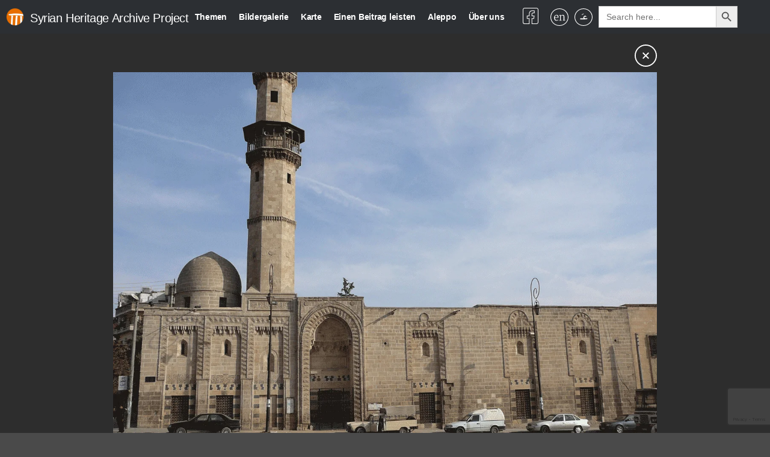

--- FILE ---
content_type: text/html; charset=UTF-8
request_url: https://syrian-heritage.org/de/sk-i-p1060569_syrher_2-2/
body_size: 11853
content:
<!doctype html><html
lang=de-DE><head><meta
charset="UTF-8"><meta
name="viewport" content="width=device-width, initial-scale=1"><title>Totale der Utrush Moschee &#8211; Syrian Heritage Archive Project</title><link
rel=alternate hreflang=en href=https://syrian-heritage.org/sk-i-p1060569_syrher_2/ ><link
rel=alternate hreflang=ar href=https://syrian-heritage.org/ar/sk-i-p1060569_syrher_2-2/ ><link
rel=alternate hreflang=de href=https://syrian-heritage.org/de/sk-i-p1060569_syrher_2-2/ ><link
rel=alternate hreflang=x-default href=https://syrian-heritage.org/sk-i-p1060569_syrher_2/ ><meta
name="dc.relation" content="https://syrian-heritage.org/de/sk-i-p1060569_syrher_2-2/"><meta
name="dc.source" content="https://syrian-heritage.org/de/"><meta
name="dc.language" content="de_DE"><meta
name="robots" content="index, follow, max-snippet:-1, max-image-preview:large, max-video-preview:-1"><link
rel=canonical href=https://syrian-heritage.org/de/sk-i-p1060569_syrher_2-2/ ><meta
property="og:url" content="https://syrian-heritage.org/de/sk-i-p1060569_syrher_2-2/"><meta
property="og:site_name" content="Syrian Heritage Archive Project"><meta
property="og:locale" content="de_DE"><meta
property="og:locale:alternate" content="ar"><meta
property="og:locale:alternate" content="en_US"><meta
property="og:type" content="article"><meta
property="article:author" content="https://www.facebook.com/heritagemap/"><meta
property="article:publisher" content="https://www.facebook.com/heritagemap/"><meta
property="og:title" content="Totale der Utrush Moschee &#8211; Syrian Heritage Archive Project"><meta
property="og:description" content="General view of al-Utrush mosque, Aleppo, Syria"><meta
property="og:image" content="https://syrian-heritage.org/wp-content/uploads/images/SHA_logo_600x60px.png"><meta
property="og:image:secure_url" content="https://syrian-heritage.org/wp-content/uploads/images/SHA_logo_600x60px.png"><meta
property="og:image:width" content="1280"><meta
property="og:image:height" content="960"><meta
property="og:image:alt" content=""><meta
name="twitter:card" content="summary_large_image"><meta
name="twitter:title" content="Totale der Utrush Moschee &#8211; Syrian Heritage Archive Project"><meta
name="twitter:description" content="General view of al-Utrush mosque, Aleppo, Syria"><meta
name="twitter:image" content="https://syrian-heritage.org/wp-content/uploads/images/SHA_logo_600x60px.png"><link
rel=alternate title="oEmbed (JSON)" type=application/json+oembed href="https://syrian-heritage.org/de/wp-json/oembed/1.0/embed?url=https%3A%2F%2Fsyrian-heritage.org%2Fde%2Fsk-i-p1060569_syrher_2-2%2F"><link
rel=alternate title="oEmbed (XML)" type=text/xml+oembed href="https://syrian-heritage.org/de/wp-json/oembed/1.0/embed?url=https%3A%2F%2Fsyrian-heritage.org%2Fde%2Fsk-i-p1060569_syrher_2-2%2F&#038;format=xml"><style id=wp-img-auto-sizes-contain-inline-css>img:is([sizes=auto i],[sizes^="auto," i]){contain-intrinsic-size:3000px 1500px}</style><link
rel=stylesheet id=wp-block-library-css href='https://syrian-heritage.org/wp-includes/css/dist/block-library/style.min.css?ver=6.9' type=text/css media=all><style id=global-styles-inline-css>/*<![CDATA[*/:root{--wp--preset--aspect-ratio--square:1;--wp--preset--aspect-ratio--4-3:4/3;--wp--preset--aspect-ratio--3-4:3/4;--wp--preset--aspect-ratio--3-2:3/2;--wp--preset--aspect-ratio--2-3:2/3;--wp--preset--aspect-ratio--16-9:16/9;--wp--preset--aspect-ratio--9-16:9/16;--wp--preset--gradient--vivid-cyan-blue-to-vivid-purple:linear-gradient(135deg,rgb(6,147,227) 0%,rgb(155,81,224) 100%);--wp--preset--gradient--light-green-cyan-to-vivid-green-cyan:linear-gradient(135deg,rgb(122,220,180) 0%,rgb(0,208,130) 100%);--wp--preset--gradient--luminous-vivid-amber-to-luminous-vivid-orange:linear-gradient(135deg,rgb(252,185,0) 0%,rgb(255,105,0) 100%);--wp--preset--gradient--luminous-vivid-orange-to-vivid-red:linear-gradient(135deg,rgb(255,105,0) 0%,rgb(207,46,46) 100%);--wp--preset--gradient--very-light-gray-to-cyan-bluish-gray:linear-gradient(135deg,rgb(238,238,238) 0%,rgb(169,184,195) 100%);--wp--preset--gradient--cool-to-warm-spectrum:linear-gradient(135deg,rgb(74,234,220) 0%,rgb(151,120,209) 20%,rgb(207,42,186) 40%,rgb(238,44,130) 60%,rgb(251,105,98) 80%,rgb(254,248,76) 100%);--wp--preset--gradient--blush-light-purple:linear-gradient(135deg,rgb(255,206,236) 0%,rgb(152,150,240) 100%);--wp--preset--gradient--blush-bordeaux:linear-gradient(135deg,rgb(254,205,165) 0%,rgb(254,45,45) 50%,rgb(107,0,62) 100%);--wp--preset--gradient--luminous-dusk:linear-gradient(135deg,rgb(255,203,112) 0%,rgb(199,81,192) 50%,rgb(65,88,208) 100%);--wp--preset--gradient--pale-ocean:linear-gradient(135deg,rgb(255,245,203) 0%,rgb(182,227,212) 50%,rgb(51,167,181) 100%);--wp--preset--gradient--electric-grass:linear-gradient(135deg,rgb(202,248,128) 0%,rgb(113,206,126) 100%);--wp--preset--gradient--midnight:linear-gradient(135deg,rgb(2,3,129) 0%,rgb(40,116,252) 100%);--wp--preset--font-size--small:19.5px;--wp--preset--font-size--medium:20px;--wp--preset--font-size--large:36.5px;--wp--preset--font-size--x-large:42px;--wp--preset--font-size--normal:22px;--wp--preset--font-size--huge:49.5px;--wp--preset--spacing--20:0.44rem;--wp--preset--spacing--30:0.67rem;--wp--preset--spacing--40:1rem;--wp--preset--spacing--50:1.5rem;--wp--preset--spacing--60:2.25rem;--wp--preset--spacing--70:3.38rem;--wp--preset--spacing--80:5.06rem;--wp--preset--shadow--natural:6px 6px 9px rgba(0, 0, 0, 0.2);--wp--preset--shadow--deep:12px 12px 50px rgba(0, 0, 0, 0.4);--wp--preset--shadow--sharp:6px 6px 0px rgba(0, 0, 0, 0.2);--wp--preset--shadow--outlined:6px 6px 0px -3px rgb(255, 255, 255), 6px 6px rgb(0, 0, 0);--wp--preset--shadow--crisp:6px 6px 0px rgb(0, 0, 0)}:where(.is-layout-flex){gap:0.5em}:where(.is-layout-grid){gap:0.5em}body .is-layout-flex{display:flex}.is-layout-flex{flex-wrap:wrap;align-items:center}.is-layout-flex>:is(*,div){margin:0}body .is-layout-grid{display:grid}.is-layout-grid>:is(*,div){margin:0}:where(.wp-block-columns.is-layout-flex){gap:2em}:where(.wp-block-columns.is-layout-grid){gap:2em}:where(.wp-block-post-template.is-layout-flex){gap:1.25em}:where(.wp-block-post-template.is-layout-grid){gap:1.25em}.has-vivid-cyan-blue-to-vivid-purple-gradient-background{background:var(--wp--preset--gradient--vivid-cyan-blue-to-vivid-purple) !important}.has-light-green-cyan-to-vivid-green-cyan-gradient-background{background:var(--wp--preset--gradient--light-green-cyan-to-vivid-green-cyan) !important}.has-luminous-vivid-amber-to-luminous-vivid-orange-gradient-background{background:var(--wp--preset--gradient--luminous-vivid-amber-to-luminous-vivid-orange) !important}.has-luminous-vivid-orange-to-vivid-red-gradient-background{background:var(--wp--preset--gradient--luminous-vivid-orange-to-vivid-red) !important}.has-very-light-gray-to-cyan-bluish-gray-gradient-background{background:var(--wp--preset--gradient--very-light-gray-to-cyan-bluish-gray) !important}.has-cool-to-warm-spectrum-gradient-background{background:var(--wp--preset--gradient--cool-to-warm-spectrum) !important}.has-blush-light-purple-gradient-background{background:var(--wp--preset--gradient--blush-light-purple) !important}.has-blush-bordeaux-gradient-background{background:var(--wp--preset--gradient--blush-bordeaux) !important}.has-luminous-dusk-gradient-background{background:var(--wp--preset--gradient--luminous-dusk) !important}.has-pale-ocean-gradient-background{background:var(--wp--preset--gradient--pale-ocean) !important}.has-electric-grass-gradient-background{background:var(--wp--preset--gradient--electric-grass) !important}.has-midnight-gradient-background{background:var(--wp--preset--gradient--midnight) !important}.has-small-font-size{font-size:var(--wp--preset--font-size--small) !important}.has-medium-font-size{font-size:var(--wp--preset--font-size--medium) !important}.has-large-font-size{font-size:var(--wp--preset--font-size--large) !important}.has-x-large-font-size{font-size:var(--wp--preset--font-size--x-large) !important}/*]]>*/</style><style id=classic-theme-styles-inline-css>.wp-block-button__link{color:#fff;background-color:#32373c;border-radius:9999px;box-shadow:none;text-decoration:none;padding:calc(.667em + 2px) calc(1.333em + 2px);font-size:1.125em}.wp-block-file__button{background:#32373c;color:#fff;text-decoration:none}</style><link
rel=stylesheet id=wp-components-css href='https://syrian-heritage.org/wp-includes/css/dist/components/style.min.css?ver=6.9' type=text/css media=all><link
rel=stylesheet id=wp-preferences-css href='https://syrian-heritage.org/wp-includes/css/dist/preferences/style.min.css?ver=6.9' type=text/css media=all><link
rel=stylesheet id=wp-block-editor-css href='https://syrian-heritage.org/wp-includes/css/dist/block-editor/style.min.css?ver=6.9' type=text/css media=all><link
rel=stylesheet id=wp-reusable-blocks-css href='https://syrian-heritage.org/wp-includes/css/dist/reusable-blocks/style.min.css?ver=6.9' type=text/css media=all><link
rel=stylesheet id=wp-patterns-css href='https://syrian-heritage.org/wp-includes/css/dist/patterns/style.min.css?ver=6.9' type=text/css media=all><link
rel=stylesheet id=wp-editor-css href='https://syrian-heritage.org/wp-includes/css/dist/editor/style.min.css?ver=6.9' type=text/css media=all><link
rel=stylesheet id=we_blocks-style-css-css href='https://syrian-heritage.org/wp-content/plugins/we-blocks/dist/blocks.style.build.css?ver=6.9' type=text/css media=all><link
rel=stylesheet id=we_blocks-slick-style-css href='https://syrian-heritage.org/wp-content/plugins/we-blocks/assets/css/slick.min.css?ver=6.9' type=text/css media=all><link
rel=stylesheet id=dnd-upload-cf7-css href='https://syrian-heritage.org/wp-content/plugins/drag-and-drop-multiple-file-upload-contact-form-7/assets/css/dnd-upload-cf7.css?ver=1.3.9.5' type=text/css media=all><link
rel=stylesheet id=contact-form-7-css href='https://syrian-heritage.org/wp-content/plugins/contact-form-7/includes/css/styles.css?ver=6.1.4' type=text/css media=all><link
rel=stylesheet id=wpml-legacy-vertical-list-0-css href='https://syrian-heritage.org/wp-content/plugins/sitepress-multilingual-cms/templates/language-switchers/legacy-list-vertical/style.min.css?ver=1' type=text/css media=all><link
rel=stylesheet id=wpml-menu-item-0-css href='https://syrian-heritage.org/wp-content/plugins/sitepress-multilingual-cms/templates/language-switchers/menu-item/style.min.css?ver=1' type=text/css media=all><link
rel=stylesheet id=ivory-search-styles-css href='https://syrian-heritage.org/wp-content/plugins/add-search-to-menu/public/css/ivory-search.min.css?ver=5.5.14' type=text/css media=all><link
rel=stylesheet id=eeb-css-frontend-css href='https://syrian-heritage.org/wp-content/plugins/email-encoder-bundle/assets/css/style.css?ver=54d4eedc552c499c4a8d6b89c23d3df1' type=text/css media=all><link
rel=stylesheet id=wp-post-series-css href='https://syrian-heritage.org/wp-content/plugins/wp-post-series/build/post-series.css?ver=1637860500' type=text/css media=all><link
rel=stylesheet id=parent-style-css href='https://syrian-heritage.org/wp-content/themes/shap-theme/style.css?ver=6.9' type=text/css media=all><link
rel=stylesheet id=twentynineteen-style-css href='https://syrian-heritage.org/wp-content/themes/shap-theme-child/style.css?ver=0.0.1' type=text/css media=all><link
rel=stylesheet id=twentynineteen-print-style-css href='https://syrian-heritage.org/wp-content/themes/shap-theme/print.css?ver=0.0.1' type=text/css media=print> <script src="https://syrian-heritage.org/wp-includes/js/jquery/jquery.min.js?ver=3.7.1" id=jquery-core-js></script> <script src="https://syrian-heritage.org/wp-content/plugins/we-blocks/assets/js/slick.min.js?ver=6.9" id=we_blocks-slick-script-js></script> <script src="https://syrian-heritage.org/wp-includes/js/dist/vendor/react.min.js?ver=18.3.1.1" id=react-js></script> <script src="https://syrian-heritage.org/wp-includes/js/dist/vendor/react-jsx-runtime.min.js?ver=18.3.1" id=react-jsx-runtime-js></script> <script src="https://syrian-heritage.org/wp-includes/js/dist/autop.min.js?ver=9fb50649848277dd318d" id=wp-autop-js></script> <script src="https://syrian-heritage.org/wp-includes/js/dist/blob.min.js?ver=9113eed771d446f4a556" id=wp-blob-js></script> <script src="https://syrian-heritage.org/wp-includes/js/dist/block-serialization-default-parser.min.js?ver=14d44daebf663d05d330" id=wp-block-serialization-default-parser-js></script> <script src="https://syrian-heritage.org/wp-includes/js/dist/hooks.min.js?ver=dd5603f07f9220ed27f1" id=wp-hooks-js></script> <script src="https://syrian-heritage.org/wp-includes/js/dist/deprecated.min.js?ver=e1f84915c5e8ae38964c" id=wp-deprecated-js></script> <script src="https://syrian-heritage.org/wp-includes/js/dist/dom.min.js?ver=26edef3be6483da3de2e" id=wp-dom-js></script> <script src="https://syrian-heritage.org/wp-includes/js/dist/vendor/react-dom.min.js?ver=18.3.1.1" id=react-dom-js></script> <script src="https://syrian-heritage.org/wp-includes/js/dist/escape-html.min.js?ver=6561a406d2d232a6fbd2" id=wp-escape-html-js></script> <script src="https://syrian-heritage.org/wp-includes/js/dist/element.min.js?ver=6a582b0c827fa25df3dd" id=wp-element-js></script> <script src="https://syrian-heritage.org/wp-includes/js/dist/is-shallow-equal.min.js?ver=e0f9f1d78d83f5196979" id=wp-is-shallow-equal-js></script> <script src="https://syrian-heritage.org/wp-includes/js/dist/i18n.min.js?ver=c26c3dc7bed366793375" id=wp-i18n-js></script> <script id=wp-i18n-js-after>wp.i18n.setLocaleData({'text direction\u0004ltr':['ltr']});</script> <script id=wp-keycodes-js-translations>(function(domain,translations){var localeData=translations.locale_data[domain]||translations.locale_data.messages;localeData[""].domain=domain;wp.i18n.setLocaleData(localeData,domain);})("default",{"translation-revision-date":"2025-06-10 20:38:07+0000","generator":"WPML String Translation 3.3.3","domain":"messages","locale_data":{"messages":{"":{"domain":"messages","plural-forms":"nplurals=2; plural=n != 1;","lang":"de_DE"},"Backtick":["Backtick"],"Period":["Punkt"],"Comma":["Komma"],"Tilde":["Tilde"]}}});</script> <script src="https://syrian-heritage.org/wp-includes/js/dist/keycodes.min.js?ver=34c8fb5e7a594a1c8037" id=wp-keycodes-js></script> <script src="https://syrian-heritage.org/wp-includes/js/dist/priority-queue.min.js?ver=2d59d091223ee9a33838" id=wp-priority-queue-js></script> <script src="https://syrian-heritage.org/wp-includes/js/dist/compose.min.js?ver=7a9b375d8c19cf9d3d9b" id=wp-compose-js></script> <script src="https://syrian-heritage.org/wp-includes/js/dist/private-apis.min.js?ver=4f465748bda624774139" id=wp-private-apis-js></script> <script src="https://syrian-heritage.org/wp-includes/js/dist/redux-routine.min.js?ver=8bb92d45458b29590f53" id=wp-redux-routine-js></script> <script src="https://syrian-heritage.org/wp-includes/js/dist/data.min.js?ver=f940198280891b0b6318" id=wp-data-js></script> <script id=wp-data-js-after>(function(){var userId=0;var storageKey="WP_DATA_USER_"+userId;wp.data.use(wp.data.plugins.persistence,{storageKey:storageKey});})();</script> <script src="https://syrian-heritage.org/wp-includes/js/dist/html-entities.min.js?ver=e8b78b18a162491d5e5f" id=wp-html-entities-js></script> <script src="https://syrian-heritage.org/wp-includes/js/dist/dom-ready.min.js?ver=f77871ff7694fffea381" id=wp-dom-ready-js></script> <script id=wp-a11y-js-translations>(function(domain,translations){var localeData=translations.locale_data[domain]||translations.locale_data.messages;localeData[""].domain=domain;wp.i18n.setLocaleData(localeData,domain);})("default",{"translation-revision-date":"2025-06-10 20:38:07+0000","generator":"WPML String Translation 3.3.3","domain":"messages","locale_data":{"messages":{"":{"domain":"messages","plural-forms":"nplurals=2; plural=n != 1;","lang":"de_DE"},"Notifications":["Benachrichtigungen"]}}});</script> <script src="https://syrian-heritage.org/wp-includes/js/dist/a11y.min.js?ver=cb460b4676c94bd228ed" id=wp-a11y-js></script> <script id=wp-rich-text-js-translations>(function(domain,translations){var localeData=translations.locale_data[domain]||translations.locale_data.messages;localeData[""].domain=domain;wp.i18n.setLocaleData(localeData,domain);})("default",{"translation-revision-date":"2025-06-10 20:38:15+0000","generator":"WPML String Translation 3.3.3","domain":"messages","locale_data":{"messages":{"":{"domain":"messages","plural-forms":"nplurals=2; plural=n != 1;","lang":"de_DE"},"%s applied.":["%s wurde angewandt."],"%s removed.":["%s wurde entfernt."]}}});</script> <script src="https://syrian-heritage.org/wp-includes/js/dist/rich-text.min.js?ver=5bdbb44f3039529e3645" id=wp-rich-text-js></script> <script src="https://syrian-heritage.org/wp-includes/js/dist/shortcode.min.js?ver=0b3174183b858f2df320" id=wp-shortcode-js></script> <script src="https://syrian-heritage.org/wp-includes/js/dist/warning.min.js?ver=d69bc18c456d01c11d5a" id=wp-warning-js></script> <script id=wp-blocks-js-translations>(function(domain,translations){var localeData=translations.locale_data[domain]||translations.locale_data.messages;localeData[""].domain=domain;wp.i18n.setLocaleData(localeData,domain);})("default",{"translation-revision-date":"2025-06-10 20:38:07+0000","generator":"WPML String Translation 3.3.3","domain":"messages","locale_data":{"messages":{"":{"domain":"messages","plural-forms":"nplurals=2; plural=n != 1;","lang":"de_DE"},"Reusable Blocks":["Wiederverwendbare Bl\u00f6cke"],"Embeds":["Einbettungen"],"Layout Elements":["Layout-Elemente"],"Formatting":["Formatierung"],"Common Blocks":["Allgemeine Bl\u00f6cke"],"Widgets":["Widgets"],"%1$s Block. Row %2$d":["Block %1$s. Zeile %2$d"],"Design":["Design"],"%s Block":["Block %s"],"%1$s Block. Column %2$d. %3$s":["Block %1$s. Spalte %2$d. %3$s"],"%1$s Block. %2$s":["Block %1$s. %2$s"],"%1$s Block. Row %2$d. %3$s":["Block %1$s. Zeile %2$d. %3$s"],"%1$s Block. Column %2$d":["Block %1$s. Spalte %2$d"],"Reusable blocks":["Wiederverwendbare Bl\u00f6cke"],"Text":["Text"],"Theme":["Theme"],"Media":["Medien"]}}});</script> <script src="https://syrian-heritage.org/wp-includes/js/dist/blocks.min.js?ver=de131db49fa830bc97da" id=wp-blocks-js></script> <script src="https://syrian-heritage.org/wp-content/plugins/we-blocks/assets/js/we-posts-slider.js?ver=1" id=post-slider-block-slide-js></script> <script src="https://syrian-heritage.org/wp-content/plugins/email-encoder-bundle/assets/js/custom.js?ver=2c542c9989f589cd5318f5cef6a9ecd7" id=eeb-js-frontend-js></script> <link
rel=https://api.w.org/ href=https://syrian-heritage.org/de/wp-json/ ><link
rel=alternate title=JSON type=application/json href=https://syrian-heritage.org/de/wp-json/wp/v2/media/31375><style id=wp-custom-css>.text_gold{color:#b38a3d}a.goldlink{text-decoration:none!important;color:#b38a3d!important;font:bold!important}a.goldlink:link{text-decoration:none!important;color:#b38a3d!important;font:bold!important}a.goldlink:hover,a.goldlink:active{text-decoration:none!important;color:rgb(255,204,0)!important;font:bold!important}a.goldlink:visited{text-decoration:none!important}.gold_box{display:table;margin:0em 0em 0em 0em;padding:0.5em 0.5em 0em 0.5em;background-color:#b38a3d;color:white}span.gold_box{display:inline;margin:0em 0em 0em 0em;padding:0.5em 0.5em 0.5em 0.5em;background-color:#b38a3d;color:white}.orange_text{color:#DBC672}.red_text{color:#ff4000}.yellow_text{color:#ff0}.blue_text{color:#0174df}.green_text{color:#01df01}.c0{text-decoration:underline overline;text-underline-offset:0.3em;display:table;margin:0em 0em 0em 0em;padding:0.3em 0.3em 0.3em 0.3em}.c1{background-color:#01df01 !important;display:table;margin:0em 0em 0em 0em;padding:0.3em 0.3em 0.3em 0.3em}.c2{background-color:#ff0;display:table;margin:0em 0em 0em 0em;padding:0.3em 0.3em 0.3em 0.3em}.c3{background-color:#ff4000;display:table;margin:0em 0em 0em 0em;padding:0.3em 0.3em 0.3em 0.3em}.c4{text-decoration:underline overline black;text-underline-offset:0.3em;color:#ff4000;display:table;margin:0em 0em 0em 0em;padding:0.3em 0.3em 0.3em 0.3em}div.uagb-tab.uagb-tabs__active.gold{background-color:#b38a3d!important}ol.reference>li:target{background:#e2b155}details{border:thin 2px dotted black;font-size:0.8em}summary{font-weight:bold;font-size:1.0em;margin:0em 0em 0em 0em;padding:0.5em 0.5em 0.5em 0.5em;padding-left:1em;background-color:#e2b155;color:white}details[open] summary{border:thin 2px dotted black;margin-bottom:1em;padding-left:1em}summary::-webkit-details-marker,summary::marker{content:" ▸ ";color:#b38a3d;font-size:2em;font-weight:bold;transition:all 0.5s}details[open] summary::-webkit-details-marker, details[open] summary::marker{content:" ▾ ";color:red}.page-id-32602 .site-content ul, .page-id-31282 .site-content ul, .page-id-32538 .site-content ul, .page-id-32787 .site-content ul, .page-id-31075 .site-content ul, .page-id-32735 .site-content ul, .page-id-32900 .site-content ul, .page-id-31087 .site-content ul, .page-id-32896 .site-content ul{list-style:"\2727\00A0"}ul.star{margin-left:2em;list-style:none}ul.star:lang(ar){margin-left:0em;margin-right:2em;list-style:none}ul.star li{position:relative;line-height:180%}ul.star li::before{position:absolute;left:-2em;content:url('/wp-content/uploads/2021/10/ornament-star_s.png') " "}ul.star li:lang(ar)::before{position:absolute;left:0em;right:-2em;content:url('/wp-content/uploads/2021/10/ornament-star_s.png') " "}ol.gold{}ol.gold li{padding-left:2em}ol.gold li:lang(ar){padding-left:0em;padding-right:2em}ol.gold li::marker{color:#b38a3d;font-weight:bold}ol.gold li:lang(ar)::marker{color:#b38a3d;font-weight:bold}.page-id-31075 .entry-title, .page-id-31075 .entry-header{display:none}.page-id-31075 .entry:first-of-type{margin-top:0!important}.page-id-32735 .entry-title, .page-id-32735 .entry-header{display:none}.page-id-32735 .entry:first-of-type{margin-top:0!important}.page-id-32787 .entry-title, .page-id-32787 .entry-header{display:none}.page-id-32787 .entry:first-of-type{margin-top:0!important}.page-id-31087 .entry-title, .page-id-31087 .entry-header{display:none}.page-id-31087 .entry:first-of-type{margin-top:0!important}.page-id-32896 .entry-title, .page-id-32896 .entry-header{display:none}.page-id-32896 .entry:first-of-type{margin-top:0!important}.page-id-32900 .entry-title, .page-id-32900 .entry-header{display:none}.page-id-32900 .entry:first-of-type{margin-top:0!important}.page-id-31282 .entry-header, .page-id-31282 .entry-title{display:none}.page-id-31282 .entry:first-of-type{margin-top:0!important}.page-id-32538 .entry-header, .page-id-32538 .entry-title{display:none}.page-id-32538 .entry:first-of-type{margin-top:0!important}.page-id-32602 .entry-header, .page-id-32602 .entry-title{display:none}.page-id-32602 .entry:first-of-type{margin-top:0!important}html{scroll-behavior:smooth;scroll-padding-top:43px}.indent{margin-left:2em}.indent:lang(ar){margin-left:0em;margin-right:2em}.wp-block-uagb-table-of-contents:lang(ar){text-align:right}h5.uagb-heading-text:lang(ar){text-align:right!important}p.slim{margin-block-start:0px!important;margin-block-end:0px!important;line-height:110%!important}ul.slim{margin-block-start:0px!important;margin-block-end:0px!important;line-height:100%!important}div.uagb-column__inner-wrap.slim{padding:0px!important}body.slim{line-height:100%!important}div.uagb-column__inner-wrap.bottom{display:block;position:bottom!important}div.uagb-column.bottom{display:block;position:bottom!important;padding:0px!important}div.wp-block-image.image-slim{margin:0em 0em 0em 0em!important}.border_orange_l{border-left:2px solid #FF5600}.border_orange_l:lang(ar){border-left:none;border-right:2px solid #FF5600}.border_dotted_b{border-bottom:2px dotted black;border-width:thin}.border_dotted_t{border-top:2px dotted black;border-width:thin}.white{color:white}</style><style media=screen>html[lang="en-US"] .is-menu{padding-left:18px}body.rtl .is-menu .is-form-style input.is-search-input{width:200px}</style><style></style><link
rel=stylesheet id=ivory-ajax-search-styles-css href='https://syrian-heritage.org/wp-content/plugins/add-search-to-menu/public/css/ivory-ajax-search.min.css?ver=5.5.14' type=text/css media=all></head><body
class="attachment wp-singular attachment-template-default single single-attachment postid-31375 attachmentid-31375 attachment-png wp-embed-responsive wp-theme-shap-theme wp-child-theme-shap-theme-child shap-theme singular image-filters-enabled"><div
id=page class=site>
<a
class="skip-link screen-reader-text" href=#content>Zurück zum Inhalt</a><header
id=masthead class=site-header><div
class="site-branding site-branding-container"><nav
id=site-navigation class=main-navigation aria-label="Top Menu">
<a
class=site-title href=https://syrian-heritage.org/de/ rel=home><img
src=https://syrian-heritage.org/wp-content/themes/shap-theme/images/SHA_logo.png><p>Syrian Heritage Archive Project</p></a><div
class=menu-hauptmenue-container><ul
id=menu-hauptmenue class=nav-menu><li
id=menu-item-757 class="menu-item menu-item-type-post_type menu-item-object-page menu-item-757"><a
href=https://syrian-heritage.org/de/themen/ >Themen</a></li>
<li
id=menu-item-846 class="menu-item menu-item-type-post_type menu-item-object-page menu-item-846"><a
href=https://syrian-heritage.org/de/bilder/ >Bildergalerie</a></li>
<li
id=menu-item-2126 class="menu-item menu-item-type-post_type menu-item-object-page menu-item-2126"><a
href=https://syrian-heritage.org/de/karte/ >Karte</a></li>
<li
id=menu-item-2116 class="menu-item menu-item-type-post_type menu-item-object-page menu-item-2116"><a
href=https://syrian-heritage.org/de/einen-beitrag-leisten/ >Einen Beitrag leisten</a></li>
<li
id=menu-item-32877 class="menu-item menu-item-type-post_type menu-item-object-page menu-item-32877"><a
href=https://syrian-heritage.org/de/aleppo/ >Aleppo</a></li>
<li
id=menu-item-33759 class="menu-item menu-item-type-post_type menu-item-object-page menu-item-33759"><a
href=https://syrian-heritage.org/de/ueber-uns/ >Über uns</a></li>
<li
id=menu-item-wpml-ls-417-en class="menu-item wpml-ls-slot-417 wpml-ls-item wpml-ls-item-en wpml-ls-menu-item wpml-ls-first-item menu-item-type-wpml_ls_menu_item menu-item-object-wpml_ls_menu_item menu-item-wpml-ls-417-en"><a
href=https://syrian-heritage.org/sk-i-p1060569_syrher_2/ title="Zu Englisch wechseln" aria-label="Zu Englisch wechseln" role=menuitem><img
class=wpml-ls-flag
src=https://syrian-heritage.org/wp-content/uploads/flags/en-icon2.svg
alt=Englisch></a></li>
<li
id=menu-item-wpml-ls-417-ar class="menu-item wpml-ls-slot-417 wpml-ls-item wpml-ls-item-ar wpml-ls-menu-item wpml-ls-last-item menu-item-type-wpml_ls_menu_item menu-item-object-wpml_ls_menu_item menu-item-wpml-ls-417-ar"><a
href=https://syrian-heritage.org/ar/sk-i-p1060569_syrher_2-2/ title="Zu Arabisch wechseln" aria-label="Zu Arabisch wechseln" role=menuitem><img
class=wpml-ls-flag
src=https://syrian-heritage.org/wp-content/uploads/flags/ar-icon2.svg
alt=Arabisch></a></li>
<li
class=" astm-search-menu is-menu default menu-item"><form
data-min-no-for-search=1 data-result-box-max-height=400 data-form-id=33144 class="is-search-form is-form-style is-form-style-3 is-form-id-33144 is-ajax-search" action=https://syrian-heritage.org/de/ method=get role=search ><label
for=is-search-input-33144><span
class=is-screen-reader-text>Search for:</span><input
type=search id=is-search-input-33144 name=s value class=is-search-input placeholder="Search here..." autocomplete=off><span
class=is-loader-image style="display: none;background-image:url(https://syrian-heritage.org/wp-content/plugins/add-search-to-menu/public/images/spinner.gif);" ></span></label><button
type=submit class=is-search-submit><span
class=is-screen-reader-text>Search Button</span><span
class=is-search-icon><svg
focusable=false aria-label=Search xmlns=http://www.w3.org/2000/svg viewBox="0 0 24 24" width=24px><path
d="M15.5 14h-.79l-.28-.27C15.41 12.59 16 11.11 16 9.5 16 5.91 13.09 3 9.5 3S3 5.91 3 9.5 5.91 16 9.5 16c1.61 0 3.09-.59 4.23-1.57l.27.28v.79l5 4.99L20.49 19l-4.99-5zm-6 0C7.01 14 5 11.99 5 9.5S7.01 5 9.5 5 14 7.01 14 9.5 11.99 14 9.5 14z"></path></svg></span></button></form></li></ul></div><div
class=main-menu-more><ul
class=main-menu><li
class="menu-item menu-item-has-children"><button
class="submenu-expand main-menu-more-toggle is-empty" tabindex=-1 aria-label=More aria-haspopup=true aria-expanded=false><span
class=screen-reader-text>More</span><svg
class=svg-icon width=24 height=24 aria-hidden=true role=img focusable=false width=24 height=24 xmlns=http://www.w3.org/2000/svg><g
fill=none fill-rule=evenodd><path
d="M0 0h24v24H0z"/><path
fill=currentColor fill-rule=nonzero d="M12 2c5.52 0 10 4.48 10 10s-4.48 10-10 10S2 17.52 2 12 6.48 2 12 2zM6 14a2 2 0 1 0 0-4 2 2 0 0 0 0 4zm6 0a2 2 0 1 0 0-4 2 2 0 0 0 0 4zm6 0a2 2 0 1 0 0-4 2 2 0 0 0 0 4z"/></g></svg></button><ul
class="sub-menu hidden-links"><li
id=menu-item--1 class="mobile-parent-nav-menu-item menu-item--1"><button
class=menu-item-link-return><svg
class=svg-icon width=24 height=24 aria-hidden=true role=img focusable=false viewBox="0 0 24 24" version=1.1 xmlns=http://www.w3.org/2000/svg xmlns:xlink=http://www.w3.org/1999/xlink><path
d="M15.41 7.41L14 6l-6 6 6 6 1.41-1.41L10.83 12z"></path><path
d="M0 0h24v24H0z" fill=none></path></svg>Back</button></li></ul></li></ul></div>
<a
id=menu-toggler data-class=menu-active class=hamburger>
<span
class="hamburger-line hamburger-line-top"></span>
<span
class="hamburger-line hamburger-line-middle"></span>
<span
class="hamburger-line hamburger-line-bottom"></span>
</a></nav></div></header><div
id=content class=site-content><section
id=primary class="content-area gallery-image-layout"><main
id=main class=site-main><article
id=post-31375 class="post-31375 attachment type-attachment status-inherit hentry tag-objekt tag-untersuchung shap_tags-tags_building_de shap_tags-tags_document_de shap_tags-fotografie shap_places-place_aleppo_de shap_places-place_jami-al-utrush_de shap_time-year_2007_de shap_subject-subject_konservierung-kulturgut_de attachment_tag-no-gallery-de entry"><div
class=entry-content>
<a
href=javascript:history.go(-1) class=back>
<svg
id=Group_75 data-name="Group 75" xmlns=http://www.w3.org/2000/svg width=37 height=37 viewBox="0 0 37 37"><g
id=Group_74 data-name="Group 74"><path
id=Path_20 data-name="Path 20" d=M18.5,37A18.5,18.5,0,1,0,0,18.5,18.521,18.521,0,0,0,18.5,37Zm0-35.152A16.652,16.652,0,1,1,1.848,18.5,16.67,16.67,0,0,1,18.5,1.848Z fill=#fff /><path
id=Path_21 data-name="Path 21" d=M176.972,186.765a.929.929,0,0,0,1.313,0l3.591-3.591,3.591,3.591a.926.926,0,1,0,1.313-1.305l-3.606-3.591,3.591-3.591a.923.923,0,1,0-1.305-1.305l-3.591,3.591-3.591-3.591a.923.923,0,0,0-1.305,1.305l3.591,3.591-3.591,3.591A.92.92,0,0,0,176.972,186.765Z transform="translate(-163.368 -163.368)" fill=#fff /></g></svg>
</a><figure
class="entry-attachment wp-block-image"><img
width=1280 height=960 src=https://syrian-heritage.org/wp-content/uploads/2021/09/sk-i-P1060569_SYRHER_2.png class="attachment-full size-full" alt="General view of al-Utrush mosque, Aleppo, Syria" decoding=async fetchpriority=high srcset="https://syrian-heritage.org/wp-content/uploads/2021/09/sk-i-P1060569_SYRHER_2.png 1280w, https://syrian-heritage.org/wp-content/uploads/2021/09/sk-i-P1060569_SYRHER_2-300x225.png 300w, https://syrian-heritage.org/wp-content/uploads/2021/09/sk-i-P1060569_SYRHER_2-1024x768.png 1024w, https://syrian-heritage.org/wp-content/uploads/2021/09/sk-i-P1060569_SYRHER_2-768x576.png 768w" sizes="(max-width: 1280px) 100vw, 1280px" title="Totale der Utrush Moschee"><div
class=gallery-image-caption><figcaption
class=wp-caption-text><p>General view of al-Utrush mosque, Aleppo, Syria</p></figcaption><div
class=social-icons><ul>
<li>
<a
class="icon icon-facebook" href="https://www.facebook.com/sharer/sharer.php?u=https://syrian-heritage.org/de/sk-i-p1060569_syrher_2-2/" target=_blank >
<svg
id=Icon_awesome-facebook-square data-name="Icon awesome-facebook-square" xmlns=http://www.w3.org/2000/svg width=20 height=20 viewBox="0 0 20 20">
<path
id=Icon_awesome-facebook-square-2 data-name="Icon awesome-facebook-square" d=M17.857,2.25H2.143A2.143,2.143,0,0,0,0,4.393V20.107A2.143,2.143,0,0,0,2.143,22.25H8.27v-6.8H5.458v-3.2H8.27V9.811C8.27,7.036,9.922,5.5,12.452,5.5a17.039,17.039,0,0,1,2.479.216V8.443h-1.4a1.6,1.6,0,0,0-1.8,1.729V12.25H14.8l-.491,3.2H11.73v6.8h6.127A2.143,2.143,0,0,0,20,20.107V4.393A2.143,2.143,0,0,0,17.857,2.25Z transform="translate(0 -2.25)" fill=#2e343c />
</svg>
</a>
</li>
<li>
<a
class="icon icon-twitter" href="https://twitter.com/share?url=https://syrian-heritage.org/de/sk-i-p1060569_syrher_2-2/" target=_blank>
<svg
id=Icon_awesome-twitter-square data-name="Icon awesome-twitter-square" xmlns=http://www.w3.org/2000/svg width=20 height=20 viewBox="0 0 20 20">
<path
id=Icon_awesome-twitter-square-2 data-name="Icon awesome-twitter-square" d=M17.857,2.25H2.143A2.143,2.143,0,0,0,0,4.393V20.107A2.143,2.143,0,0,0,2.143,22.25H17.857A2.143,2.143,0,0,0,20,20.107V4.393A2.143,2.143,0,0,0,17.857,2.25ZM15.674,9.339c.009.125.009.254.009.379a8.274,8.274,0,0,1-8.33,8.33,8.292,8.292,0,0,1-4.5-1.312,6.168,6.168,0,0,0,.705.036A5.87,5.87,0,0,0,7.2,15.522,2.932,2.932,0,0,1,4.46,13.491a3.156,3.156,0,0,0,1.321-.054,2.928,2.928,0,0,1-2.344-2.875v-.036a2.926,2.926,0,0,0,1.321.371,2.922,2.922,0,0,1-1.3-2.438,2.891,2.891,0,0,1,.4-1.478,8.314,8.314,0,0,0,6.036,3.062,2.934,2.934,0,0,1,5-2.674,5.737,5.737,0,0,0,1.857-.705,2.92,2.92,0,0,1-1.286,1.612,5.827,5.827,0,0,0,1.688-.455A6.163,6.163,0,0,1,15.674,9.339Z transform="translate(0 -2.25)" fill=#2e343c />
</svg>
</a>
</li>
<li>
<a
class="icon icon-mail mail-link" href=javascript:; data-enc-email="?fhowrpg=Gbgnyr qre Hgehfu Zbfpurr&obql=uggcf://flevna-urevgntr.bet/qr/fx-v-c1060569_fleure_2-2/" data-wpel-link=ignore>
<svg
id=Icon_ionic-md-mail data-name="Icon ionic-md-mail" xmlns=http://www.w3.org/2000/svg width=25.455 height=20 viewBox="0 0 25.455 20">
<path
id=Icon_ionic-md-mail-2 data-name="Icon ionic-md-mail" d=M25.28,5.625H4.674A2.431,2.431,0,0,0,2.25,8.049V23.2a2.431,2.431,0,0,0,2.424,2.424H25.28A2.431,2.431,0,0,0,27.7,23.2V8.049A2.431,2.431,0,0,0,25.28,5.625Zm-.3,5.152-10,6.667-10-6.667V8.352l10,6.667,10-6.667Z transform="translate(-2.25 -5.625)" fill=#2e343c />
</svg>
</a>
</li>
<li>
<a
class="icon whatsapp-icon" href="whatsapp://send?text=https://syrian-heritage.org/de/sk-i-p1060569_syrher_2-2/">
<svg
xmlns=http://www.w3.org/2000/svg xmlns:xlink=http://www.w3.org/1999/xlink aria-hidden=true focusable=false width=20 height=20 style="-ms-transform: rotate(360deg); -webkit-transform: rotate(360deg); transform: rotate(360deg);" preserveAspectRatio="xMidYMid meet" viewBox="0 0 1536 1600"><path
d="M985 878q13 0 97.5 44t89.5 53q2 5 2 15q0 33-17 76q-16 39-71 65.5T984 1158q-57 0-190-62q-98-45-170-118T476 793q-72-107-71-194v-8q3-91 74-158q24-22 52-22q6 0 18 1.5t19 1.5q19 0 26.5 6.5T610 448q8 20 33 88t25 75q0 21-34.5 57.5T599 715q0 7 5 15q34 73 102 137q56 53 151 101q12 7 22 7q15 0 54-48.5t52-48.5zm-203 530q127 0 243.5-50t200.5-134t134-200.5t50-243.5t-50-243.5T1226 336t-200.5-134T782 152t-243.5 50T338 336T204 536.5T154 780q0 203 120 368l-79 233l242-77q158 104 345 104zm0-1382q153 0 292.5 60T1315 247t161 240.5t60 292.5t-60 292.5t-161 240.5t-240.5 161t-292.5 60q-195 0-365-94L0 1574l136-405Q28 991 28 780q0-153 60-292.5T249 247T489.5 86T782 26z" fill=#2e343c /></svg>
</a>
</li>
<li>
<a
class="icon telegram-icon" href="tg://msg_url?url=https://syrian-heritage.org/de/sk-i-p1060569_syrher_2-2/">
<svg
xmlns=http://www.w3.org/2000/svg xmlns:xlink=http://www.w3.org/1999/xlink aria-hidden=true focusable=false width=20 height=20 style="-ms-transform: rotate(360deg); -webkit-transform: rotate(360deg); transform: rotate(360deg);" preserveAspectRatio="xMidYMid meet" viewBox="0 0 1792 1792"><path
d="M1189 1307l147-693q9-44-10.5-63t-51.5-7L410 877q-29 11-39.5 25t-2.5 26.5t32 19.5l221 69l513-323q21-14 32-6q7 5-4 15l-415 375l-16 228q23 0 45-22l108-104l224 165q64 36 81-38zm603-411q0 182-71 348t-191 286t-286 191t-348 71t-348-71t-286-191t-191-286T0 896t71-348t191-286T548 71T896 0t348 71t286 191t191 286t71 348z" fill=#2e343c /></svg>
</a>
</li></ul></div></div></figure><p>Orthographic general view of main façade from west</p></div><footer
class=entry-footer>
<span
class=full-size-link><span
class=screen-reader-text>Full size</span><a
href=https://syrian-heritage.org/wp-content/uploads/2021/09/sk-i-P1060569_SYRHER_2.png>1280 &times; 960</a></span><h1 class="entry-title"><a
href="https://syrian-heritage.org/de/?s=Totale der Utrush Moschee">Totale der Utrush Moschee</a></h1><ul>Ort<li
class=item><a
href="https://syrian-heritage.org/de/?s=Aleppo">Aleppo</a>, <a
href="https://syrian-heritage.org/de/?s=Jamiʿ al-Utrush">Jamiʿ al-Utrush</a></li></ul><ul>إZeitraum<li
class=item><a
href="https://syrian-heritage.org/de/?s=2007">2007</a></li></ul><ul>Art des Motivs<li
class=item><a
href="https://syrian-heritage.org/de/?s=Konservierung (Kulturgut)">Konservierung (Kulturgut)</a></li></ul><ul>Stichworte<li
class=item><a
href="https://syrian-heritage.org/de/?s=Building">Building</a>, <a
href="https://syrian-heritage.org/de/?s=Document">Document</a>, <a
href="https://syrian-heritage.org/de/?s=Fotografie">Fotografie</a></li></ul></footer></article></main></section></div><footer
id=colophon class=site-footer><div
class=site-info><div
class=footer-sidebars><div
id=footer-sidebar1><h4>EIN PROJEKT VON:</h4>
<a
target=_blank href=https://www.smb.museum/museen-und-einrichtungen/museum-fuer-islamische-kunst/home.html><div
class=img-wrapper>
<img
src=https://syrian-heritage.org/wp-content/themes/shap-theme/images/project1.png></div>
</a>
<a
target=_blank href=https://www.dainst.org/projekt/-/project-display/199951><div
class=img-wrapper>
<img
src=https://syrian-heritage.org/wp-content/themes/shap-theme/images/project2.png></div>
</a></div><div
id=footer-sidebar2><h4>GEFÖRDERT VON:</h4><div
class=footer-sidebar2-group><div
class=img-wrapper>
<a
target=_blank href=https://www.auswaertiges-amt.de/en>
<img
src=https://syrian-heritage.org/wp-content/themes/shap-theme/images/founded1.png>
</a></div><div
class=img-wrapper>
<a
target=_blank href=https://mellon.org/ >
<img
src=https://syrian-heritage.org/wp-content/themes/shap-theme/images/founded2.png>
</a></div></div><div
class=img-wrapper>
<a
target=_blank href=https://www.gerda-henkel-stiftung.de/ >
<img
src=https://syrian-heritage.org/wp-content/themes/shap-theme/images/founded3.png>
</a></div></div><div
id=footer-sidebar3><h4>VERWALTET DURCH:</h4>
<a
target=_blank href=http://www.freunde-islamische-kunst-pergamonmuseum.de/index.php?de><div
class=img-wrapper>
<img
src="https://syrian-heritage.org/wp-content/themes/shap-theme/images/FMIK Logo_2019_fin.png"></div>
</a></div></div></div><nav
class=footer-navigation aria-label="Footer Menu"><div
class=menu-fusszeilenmenue-container><ul
id=menu-fusszeilenmenue class=footer-menu><li
id=menu-item-28473 class="menu-item menu-item-type-post_type menu-item-object-page menu-item-28473"><a
href=https://syrian-heritage.org/de/privacy-and-data-policy-deutsch/ >Datenschutzerklärung</a></li>
<li
id=menu-item-28475 class="menu-item menu-item-type-post_type menu-item-object-page menu-item-28475"><a
href=https://syrian-heritage.org/de/imprint-deutsch/ >Impressum</a></li>
<li
id=menu-item-20163 class="menu-item menu-item-type-post_type menu-item-object-page menu-item-20163"><a
href=https://syrian-heritage.org/de/cookies-policy-deutsch/ >Cookie Richtlinien</a></li>
<li
id=menu-item-28474 class="menu-item menu-item-type-post_type menu-item-object-page menu-item-28474"><a
href=https://syrian-heritage.org/de/cookies-policy-deutsch/ >Cookie Richtlinien</a></li></ul></div></nav></footer></div> <script type=speculationrules>{"prefetch":[{"source":"document","where":{"and":[{"href_matches":"/de/*"},{"not":{"href_matches":["/wp-*.php","/wp-admin/*","/wp-content/uploads/*","/wp-content/*","/wp-content/plugins/*","/wp-content/themes/shap-theme-child/*","/wp-content/themes/shap-theme/*","/de/*\\?(.+)"]}},{"not":{"selector_matches":"a[rel~=\"nofollow\"]"}},{"not":{"selector_matches":".no-prefetch, .no-prefetch a"}}]},"eagerness":"conservative"}]}</script> <script>/(trident|msie)/i.test(navigator.userAgent)&&document.getElementById&&window.addEventListener&&window.addEventListener("hashchange",function(){var t,e=location.hash.substring(1);/^[A-z0-9_-]+$/.test(e)&&(t=document.getElementById(e))&&(/^(?:a|select|input|button|textarea)$/i.test(t.tagName)||(t.tabIndex=-1),t.focus())},!1);</script> <script src="https://syrian-heritage.org/wp-content/plugins/contact-form-7/includes/swv/js/index.js?ver=6.1.4" id=swv-js></script> <script id=contact-form-7-js-translations>(function(domain,translations){var localeData=translations.locale_data[domain]||translations.locale_data.messages;localeData[""].domain=domain;wp.i18n.setLocaleData(localeData,domain);})("contact-form-7",{"translation-revision-date":"2025-06-10 20:38:17+0000","generator":"WPML String Translation 3.3.3","domain":"messages","locale_data":{"messages":{"":{"domain":"messages","plural-forms":"nplurals=2; plural=n != 1;","lang":"de_DE"},"This contact form is placed in the wrong place.":["Dieses Kontaktformular wurde an der falschen Stelle platziert."],"Error:":["Fehler:"]}}});</script> <script id=contact-form-7-js-before>var wpcf7={"api":{"root":"https:\/\/syrian-heritage.org\/de\/wp-json\/","namespace":"contact-form-7\/v1"},"cached":1};</script> <script src="https://syrian-heritage.org/wp-content/plugins/contact-form-7/includes/js/index.js?ver=6.1.4" id=contact-form-7-js></script> <script id=codedropz-uploader-js-extra>/*<![CDATA[*/var dnd_cf7_uploader={"ajax_url":"https://syrian-heritage.org/wp-admin/admin-ajax.php","ajax_nonce":"8cab380d13","drag_n_drop_upload":{"tag":"h3","text":"Hierher ziehen & fallen lassen","or_separator":"oder","browse":"Dateien ausw\u00e4hlen","server_max_error":"Die hochgeladene Datei \u00fcberschreitet die maximale Upload-Gr\u00f6\u00dfe Ihres Servers.","large_file":"Die Datei \u00fcberscheitet das Upload Limit!","inavalid_type":"Die Hochgeladene Datei ist f\u00fcr diesen Dateityp nicht erlaubt.","max_file_limit":"Note : Some of the files are not uploaded ( Only %count% files allowed )","required":"This field is required.","delete":{"text":"deleting","title":"Remove"}},"dnd_text_counter":"von","disable_btn":""};/*]]>*/</script> <script src="https://syrian-heritage.org/wp-content/plugins/drag-and-drop-multiple-file-upload-contact-form-7/assets/js/codedropz-uploader-min.js?ver=1.3.9.5" id=codedropz-uploader-js></script> <script id=codedropz-uploader-js-after>/*<![CDATA[*/function dnd_cf7_generateUUIDv4(){const bytes=new Uint8Array(16);crypto.getRandomValues(bytes);bytes[6]=(bytes[6]&0x0f)|0x40;bytes[8]=(bytes[8]&0x3f)|0x80;const hex=Array.from(bytes,b=>b.toString(16).padStart(2,'0')).join('');return hex.replace(/^(.{8})(.{4})(.{4})(.{4})(.{12})$/,'$1-$2-$3-$4-$5');}
document.addEventListener('DOMContentLoaded',function(){if(!document.cookie.includes('wpcf7_guest_user_id')){document.cookie='wpcf7_guest_user_id='+dnd_cf7_generateUUIDv4()+'; path=/; max-age='+(12*3600)+'; samesite=Lax';}});/*]]>*/</script> <script src="https://syrian-heritage.org/wp-content/themes/shap-theme/js/priority-menu.js?ver=1.1" id=twentynineteen-priority-menu-js></script> <script src="https://syrian-heritage.org/wp-content/themes/shap-theme/js/touch-keyboard-navigation.js?ver=1.1" id=twentynineteen-touch-navigation-js></script> <script src="https://syrian-heritage.org/wp-content/themes/shap-theme/js/custom-scripts.js?ver=1.1" id=custom-scripts-js></script> <script src="https://syrian-heritage.org/wp-includes/js/comment-reply.min.js?ver=6.9" id=comment-reply-js async=async data-wp-strategy=async fetchpriority=low></script> <script src="https://syrian-heritage.org/wp-content/themes/shap-theme/js/shapajax.js?ver=1.0.0" id=ajax-js></script> <script src="https://www.google.com/recaptcha/api.js?render=6LeHm8cUAAAAAJ6xdVQR2cLSfK5J7BGtJjG9VTEL&amp;ver=3.0" id=google-recaptcha-js></script> <script src="https://syrian-heritage.org/wp-includes/js/dist/vendor/wp-polyfill.min.js?ver=3.15.0" id=wp-polyfill-js></script> <script id=wpcf7-recaptcha-js-before>var wpcf7_recaptcha={"sitekey":"6LeHm8cUAAAAAJ6xdVQR2cLSfK5J7BGtJjG9VTEL","actions":{"homepage":"homepage","contactform":"contactform"}};</script> <script src="https://syrian-heritage.org/wp-content/plugins/contact-form-7/modules/recaptcha/index.js?ver=6.1.4" id=wpcf7-recaptcha-js></script> <script id=ivory-search-scripts-js-extra>var IvorySearchVars={"is_analytics_enabled":"1"};</script> <script src="https://syrian-heritage.org/wp-content/plugins/add-search-to-menu/public/js/ivory-search.min.js?ver=5.5.14" id=ivory-search-scripts-js></script> <script id=ivory-ajax-search-scripts-js-extra>var IvoryAjaxVars={"ajaxurl":"https://syrian-heritage.org/wp-admin/admin-ajax.php","ajax_nonce":"d99efacaed"};</script> <script src="https://syrian-heritage.org/wp-content/plugins/add-search-to-menu/public/js/ivory-ajax-search.min.js?ver=5.5.14" id=ivory-ajax-search-scripts-js></script> <script>jQuery(function($){for(let i=0;i<document.forms.length;++i){let form=document.forms[i];if($(form).attr("method")!="get"){$(form).append('<input type=hidden name=XrtHEecFuQKJihx value=_H[iO]WRAxTtIB />');}
if($(form).attr("method")!="get"){$(form).append('<input type=hidden name=GchABzi value=w.zHtv9PcGR6bogS />');}}
$(document).on('submit','form',function(){if($(this).attr("method")!="get"){$(this).append('<input type=hidden name=XrtHEecFuQKJihx value=_H[iO]WRAxTtIB />');}
if($(this).attr("method")!="get"){$(this).append('<input type=hidden name=GchABzi value=w.zHtv9PcGR6bogS />');}
return true;});jQuery.ajaxSetup({beforeSend:function(e,data){if(data.type!=='POST')return;if(typeof data.data==='object'&&data.data!==null){data.data.append("XrtHEecFuQKJihx","_H[iO]WRAxTtIB");data.data.append("GchABzi","w.zHtv9PcGR6bogS");}
else{data.data=data.data+'&XrtHEecFuQKJihx=_H[iO]WRAxTtIB&GchABzi=w.zHtv9PcGR6bogS';}}});});</script> </body></html>

--- FILE ---
content_type: text/html; charset=utf-8
request_url: https://www.google.com/recaptcha/api2/anchor?ar=1&k=6LeHm8cUAAAAAJ6xdVQR2cLSfK5J7BGtJjG9VTEL&co=aHR0cHM6Ly9zeXJpYW4taGVyaXRhZ2Uub3JnOjQ0Mw..&hl=en&v=N67nZn4AqZkNcbeMu4prBgzg&size=invisible&anchor-ms=20000&execute-ms=30000&cb=g0wluyub4lov
body_size: 48574
content:
<!DOCTYPE HTML><html dir="ltr" lang="en"><head><meta http-equiv="Content-Type" content="text/html; charset=UTF-8">
<meta http-equiv="X-UA-Compatible" content="IE=edge">
<title>reCAPTCHA</title>
<style type="text/css">
/* cyrillic-ext */
@font-face {
  font-family: 'Roboto';
  font-style: normal;
  font-weight: 400;
  font-stretch: 100%;
  src: url(//fonts.gstatic.com/s/roboto/v48/KFO7CnqEu92Fr1ME7kSn66aGLdTylUAMa3GUBHMdazTgWw.woff2) format('woff2');
  unicode-range: U+0460-052F, U+1C80-1C8A, U+20B4, U+2DE0-2DFF, U+A640-A69F, U+FE2E-FE2F;
}
/* cyrillic */
@font-face {
  font-family: 'Roboto';
  font-style: normal;
  font-weight: 400;
  font-stretch: 100%;
  src: url(//fonts.gstatic.com/s/roboto/v48/KFO7CnqEu92Fr1ME7kSn66aGLdTylUAMa3iUBHMdazTgWw.woff2) format('woff2');
  unicode-range: U+0301, U+0400-045F, U+0490-0491, U+04B0-04B1, U+2116;
}
/* greek-ext */
@font-face {
  font-family: 'Roboto';
  font-style: normal;
  font-weight: 400;
  font-stretch: 100%;
  src: url(//fonts.gstatic.com/s/roboto/v48/KFO7CnqEu92Fr1ME7kSn66aGLdTylUAMa3CUBHMdazTgWw.woff2) format('woff2');
  unicode-range: U+1F00-1FFF;
}
/* greek */
@font-face {
  font-family: 'Roboto';
  font-style: normal;
  font-weight: 400;
  font-stretch: 100%;
  src: url(//fonts.gstatic.com/s/roboto/v48/KFO7CnqEu92Fr1ME7kSn66aGLdTylUAMa3-UBHMdazTgWw.woff2) format('woff2');
  unicode-range: U+0370-0377, U+037A-037F, U+0384-038A, U+038C, U+038E-03A1, U+03A3-03FF;
}
/* math */
@font-face {
  font-family: 'Roboto';
  font-style: normal;
  font-weight: 400;
  font-stretch: 100%;
  src: url(//fonts.gstatic.com/s/roboto/v48/KFO7CnqEu92Fr1ME7kSn66aGLdTylUAMawCUBHMdazTgWw.woff2) format('woff2');
  unicode-range: U+0302-0303, U+0305, U+0307-0308, U+0310, U+0312, U+0315, U+031A, U+0326-0327, U+032C, U+032F-0330, U+0332-0333, U+0338, U+033A, U+0346, U+034D, U+0391-03A1, U+03A3-03A9, U+03B1-03C9, U+03D1, U+03D5-03D6, U+03F0-03F1, U+03F4-03F5, U+2016-2017, U+2034-2038, U+203C, U+2040, U+2043, U+2047, U+2050, U+2057, U+205F, U+2070-2071, U+2074-208E, U+2090-209C, U+20D0-20DC, U+20E1, U+20E5-20EF, U+2100-2112, U+2114-2115, U+2117-2121, U+2123-214F, U+2190, U+2192, U+2194-21AE, U+21B0-21E5, U+21F1-21F2, U+21F4-2211, U+2213-2214, U+2216-22FF, U+2308-230B, U+2310, U+2319, U+231C-2321, U+2336-237A, U+237C, U+2395, U+239B-23B7, U+23D0, U+23DC-23E1, U+2474-2475, U+25AF, U+25B3, U+25B7, U+25BD, U+25C1, U+25CA, U+25CC, U+25FB, U+266D-266F, U+27C0-27FF, U+2900-2AFF, U+2B0E-2B11, U+2B30-2B4C, U+2BFE, U+3030, U+FF5B, U+FF5D, U+1D400-1D7FF, U+1EE00-1EEFF;
}
/* symbols */
@font-face {
  font-family: 'Roboto';
  font-style: normal;
  font-weight: 400;
  font-stretch: 100%;
  src: url(//fonts.gstatic.com/s/roboto/v48/KFO7CnqEu92Fr1ME7kSn66aGLdTylUAMaxKUBHMdazTgWw.woff2) format('woff2');
  unicode-range: U+0001-000C, U+000E-001F, U+007F-009F, U+20DD-20E0, U+20E2-20E4, U+2150-218F, U+2190, U+2192, U+2194-2199, U+21AF, U+21E6-21F0, U+21F3, U+2218-2219, U+2299, U+22C4-22C6, U+2300-243F, U+2440-244A, U+2460-24FF, U+25A0-27BF, U+2800-28FF, U+2921-2922, U+2981, U+29BF, U+29EB, U+2B00-2BFF, U+4DC0-4DFF, U+FFF9-FFFB, U+10140-1018E, U+10190-1019C, U+101A0, U+101D0-101FD, U+102E0-102FB, U+10E60-10E7E, U+1D2C0-1D2D3, U+1D2E0-1D37F, U+1F000-1F0FF, U+1F100-1F1AD, U+1F1E6-1F1FF, U+1F30D-1F30F, U+1F315, U+1F31C, U+1F31E, U+1F320-1F32C, U+1F336, U+1F378, U+1F37D, U+1F382, U+1F393-1F39F, U+1F3A7-1F3A8, U+1F3AC-1F3AF, U+1F3C2, U+1F3C4-1F3C6, U+1F3CA-1F3CE, U+1F3D4-1F3E0, U+1F3ED, U+1F3F1-1F3F3, U+1F3F5-1F3F7, U+1F408, U+1F415, U+1F41F, U+1F426, U+1F43F, U+1F441-1F442, U+1F444, U+1F446-1F449, U+1F44C-1F44E, U+1F453, U+1F46A, U+1F47D, U+1F4A3, U+1F4B0, U+1F4B3, U+1F4B9, U+1F4BB, U+1F4BF, U+1F4C8-1F4CB, U+1F4D6, U+1F4DA, U+1F4DF, U+1F4E3-1F4E6, U+1F4EA-1F4ED, U+1F4F7, U+1F4F9-1F4FB, U+1F4FD-1F4FE, U+1F503, U+1F507-1F50B, U+1F50D, U+1F512-1F513, U+1F53E-1F54A, U+1F54F-1F5FA, U+1F610, U+1F650-1F67F, U+1F687, U+1F68D, U+1F691, U+1F694, U+1F698, U+1F6AD, U+1F6B2, U+1F6B9-1F6BA, U+1F6BC, U+1F6C6-1F6CF, U+1F6D3-1F6D7, U+1F6E0-1F6EA, U+1F6F0-1F6F3, U+1F6F7-1F6FC, U+1F700-1F7FF, U+1F800-1F80B, U+1F810-1F847, U+1F850-1F859, U+1F860-1F887, U+1F890-1F8AD, U+1F8B0-1F8BB, U+1F8C0-1F8C1, U+1F900-1F90B, U+1F93B, U+1F946, U+1F984, U+1F996, U+1F9E9, U+1FA00-1FA6F, U+1FA70-1FA7C, U+1FA80-1FA89, U+1FA8F-1FAC6, U+1FACE-1FADC, U+1FADF-1FAE9, U+1FAF0-1FAF8, U+1FB00-1FBFF;
}
/* vietnamese */
@font-face {
  font-family: 'Roboto';
  font-style: normal;
  font-weight: 400;
  font-stretch: 100%;
  src: url(//fonts.gstatic.com/s/roboto/v48/KFO7CnqEu92Fr1ME7kSn66aGLdTylUAMa3OUBHMdazTgWw.woff2) format('woff2');
  unicode-range: U+0102-0103, U+0110-0111, U+0128-0129, U+0168-0169, U+01A0-01A1, U+01AF-01B0, U+0300-0301, U+0303-0304, U+0308-0309, U+0323, U+0329, U+1EA0-1EF9, U+20AB;
}
/* latin-ext */
@font-face {
  font-family: 'Roboto';
  font-style: normal;
  font-weight: 400;
  font-stretch: 100%;
  src: url(//fonts.gstatic.com/s/roboto/v48/KFO7CnqEu92Fr1ME7kSn66aGLdTylUAMa3KUBHMdazTgWw.woff2) format('woff2');
  unicode-range: U+0100-02BA, U+02BD-02C5, U+02C7-02CC, U+02CE-02D7, U+02DD-02FF, U+0304, U+0308, U+0329, U+1D00-1DBF, U+1E00-1E9F, U+1EF2-1EFF, U+2020, U+20A0-20AB, U+20AD-20C0, U+2113, U+2C60-2C7F, U+A720-A7FF;
}
/* latin */
@font-face {
  font-family: 'Roboto';
  font-style: normal;
  font-weight: 400;
  font-stretch: 100%;
  src: url(//fonts.gstatic.com/s/roboto/v48/KFO7CnqEu92Fr1ME7kSn66aGLdTylUAMa3yUBHMdazQ.woff2) format('woff2');
  unicode-range: U+0000-00FF, U+0131, U+0152-0153, U+02BB-02BC, U+02C6, U+02DA, U+02DC, U+0304, U+0308, U+0329, U+2000-206F, U+20AC, U+2122, U+2191, U+2193, U+2212, U+2215, U+FEFF, U+FFFD;
}
/* cyrillic-ext */
@font-face {
  font-family: 'Roboto';
  font-style: normal;
  font-weight: 500;
  font-stretch: 100%;
  src: url(//fonts.gstatic.com/s/roboto/v48/KFO7CnqEu92Fr1ME7kSn66aGLdTylUAMa3GUBHMdazTgWw.woff2) format('woff2');
  unicode-range: U+0460-052F, U+1C80-1C8A, U+20B4, U+2DE0-2DFF, U+A640-A69F, U+FE2E-FE2F;
}
/* cyrillic */
@font-face {
  font-family: 'Roboto';
  font-style: normal;
  font-weight: 500;
  font-stretch: 100%;
  src: url(//fonts.gstatic.com/s/roboto/v48/KFO7CnqEu92Fr1ME7kSn66aGLdTylUAMa3iUBHMdazTgWw.woff2) format('woff2');
  unicode-range: U+0301, U+0400-045F, U+0490-0491, U+04B0-04B1, U+2116;
}
/* greek-ext */
@font-face {
  font-family: 'Roboto';
  font-style: normal;
  font-weight: 500;
  font-stretch: 100%;
  src: url(//fonts.gstatic.com/s/roboto/v48/KFO7CnqEu92Fr1ME7kSn66aGLdTylUAMa3CUBHMdazTgWw.woff2) format('woff2');
  unicode-range: U+1F00-1FFF;
}
/* greek */
@font-face {
  font-family: 'Roboto';
  font-style: normal;
  font-weight: 500;
  font-stretch: 100%;
  src: url(//fonts.gstatic.com/s/roboto/v48/KFO7CnqEu92Fr1ME7kSn66aGLdTylUAMa3-UBHMdazTgWw.woff2) format('woff2');
  unicode-range: U+0370-0377, U+037A-037F, U+0384-038A, U+038C, U+038E-03A1, U+03A3-03FF;
}
/* math */
@font-face {
  font-family: 'Roboto';
  font-style: normal;
  font-weight: 500;
  font-stretch: 100%;
  src: url(//fonts.gstatic.com/s/roboto/v48/KFO7CnqEu92Fr1ME7kSn66aGLdTylUAMawCUBHMdazTgWw.woff2) format('woff2');
  unicode-range: U+0302-0303, U+0305, U+0307-0308, U+0310, U+0312, U+0315, U+031A, U+0326-0327, U+032C, U+032F-0330, U+0332-0333, U+0338, U+033A, U+0346, U+034D, U+0391-03A1, U+03A3-03A9, U+03B1-03C9, U+03D1, U+03D5-03D6, U+03F0-03F1, U+03F4-03F5, U+2016-2017, U+2034-2038, U+203C, U+2040, U+2043, U+2047, U+2050, U+2057, U+205F, U+2070-2071, U+2074-208E, U+2090-209C, U+20D0-20DC, U+20E1, U+20E5-20EF, U+2100-2112, U+2114-2115, U+2117-2121, U+2123-214F, U+2190, U+2192, U+2194-21AE, U+21B0-21E5, U+21F1-21F2, U+21F4-2211, U+2213-2214, U+2216-22FF, U+2308-230B, U+2310, U+2319, U+231C-2321, U+2336-237A, U+237C, U+2395, U+239B-23B7, U+23D0, U+23DC-23E1, U+2474-2475, U+25AF, U+25B3, U+25B7, U+25BD, U+25C1, U+25CA, U+25CC, U+25FB, U+266D-266F, U+27C0-27FF, U+2900-2AFF, U+2B0E-2B11, U+2B30-2B4C, U+2BFE, U+3030, U+FF5B, U+FF5D, U+1D400-1D7FF, U+1EE00-1EEFF;
}
/* symbols */
@font-face {
  font-family: 'Roboto';
  font-style: normal;
  font-weight: 500;
  font-stretch: 100%;
  src: url(//fonts.gstatic.com/s/roboto/v48/KFO7CnqEu92Fr1ME7kSn66aGLdTylUAMaxKUBHMdazTgWw.woff2) format('woff2');
  unicode-range: U+0001-000C, U+000E-001F, U+007F-009F, U+20DD-20E0, U+20E2-20E4, U+2150-218F, U+2190, U+2192, U+2194-2199, U+21AF, U+21E6-21F0, U+21F3, U+2218-2219, U+2299, U+22C4-22C6, U+2300-243F, U+2440-244A, U+2460-24FF, U+25A0-27BF, U+2800-28FF, U+2921-2922, U+2981, U+29BF, U+29EB, U+2B00-2BFF, U+4DC0-4DFF, U+FFF9-FFFB, U+10140-1018E, U+10190-1019C, U+101A0, U+101D0-101FD, U+102E0-102FB, U+10E60-10E7E, U+1D2C0-1D2D3, U+1D2E0-1D37F, U+1F000-1F0FF, U+1F100-1F1AD, U+1F1E6-1F1FF, U+1F30D-1F30F, U+1F315, U+1F31C, U+1F31E, U+1F320-1F32C, U+1F336, U+1F378, U+1F37D, U+1F382, U+1F393-1F39F, U+1F3A7-1F3A8, U+1F3AC-1F3AF, U+1F3C2, U+1F3C4-1F3C6, U+1F3CA-1F3CE, U+1F3D4-1F3E0, U+1F3ED, U+1F3F1-1F3F3, U+1F3F5-1F3F7, U+1F408, U+1F415, U+1F41F, U+1F426, U+1F43F, U+1F441-1F442, U+1F444, U+1F446-1F449, U+1F44C-1F44E, U+1F453, U+1F46A, U+1F47D, U+1F4A3, U+1F4B0, U+1F4B3, U+1F4B9, U+1F4BB, U+1F4BF, U+1F4C8-1F4CB, U+1F4D6, U+1F4DA, U+1F4DF, U+1F4E3-1F4E6, U+1F4EA-1F4ED, U+1F4F7, U+1F4F9-1F4FB, U+1F4FD-1F4FE, U+1F503, U+1F507-1F50B, U+1F50D, U+1F512-1F513, U+1F53E-1F54A, U+1F54F-1F5FA, U+1F610, U+1F650-1F67F, U+1F687, U+1F68D, U+1F691, U+1F694, U+1F698, U+1F6AD, U+1F6B2, U+1F6B9-1F6BA, U+1F6BC, U+1F6C6-1F6CF, U+1F6D3-1F6D7, U+1F6E0-1F6EA, U+1F6F0-1F6F3, U+1F6F7-1F6FC, U+1F700-1F7FF, U+1F800-1F80B, U+1F810-1F847, U+1F850-1F859, U+1F860-1F887, U+1F890-1F8AD, U+1F8B0-1F8BB, U+1F8C0-1F8C1, U+1F900-1F90B, U+1F93B, U+1F946, U+1F984, U+1F996, U+1F9E9, U+1FA00-1FA6F, U+1FA70-1FA7C, U+1FA80-1FA89, U+1FA8F-1FAC6, U+1FACE-1FADC, U+1FADF-1FAE9, U+1FAF0-1FAF8, U+1FB00-1FBFF;
}
/* vietnamese */
@font-face {
  font-family: 'Roboto';
  font-style: normal;
  font-weight: 500;
  font-stretch: 100%;
  src: url(//fonts.gstatic.com/s/roboto/v48/KFO7CnqEu92Fr1ME7kSn66aGLdTylUAMa3OUBHMdazTgWw.woff2) format('woff2');
  unicode-range: U+0102-0103, U+0110-0111, U+0128-0129, U+0168-0169, U+01A0-01A1, U+01AF-01B0, U+0300-0301, U+0303-0304, U+0308-0309, U+0323, U+0329, U+1EA0-1EF9, U+20AB;
}
/* latin-ext */
@font-face {
  font-family: 'Roboto';
  font-style: normal;
  font-weight: 500;
  font-stretch: 100%;
  src: url(//fonts.gstatic.com/s/roboto/v48/KFO7CnqEu92Fr1ME7kSn66aGLdTylUAMa3KUBHMdazTgWw.woff2) format('woff2');
  unicode-range: U+0100-02BA, U+02BD-02C5, U+02C7-02CC, U+02CE-02D7, U+02DD-02FF, U+0304, U+0308, U+0329, U+1D00-1DBF, U+1E00-1E9F, U+1EF2-1EFF, U+2020, U+20A0-20AB, U+20AD-20C0, U+2113, U+2C60-2C7F, U+A720-A7FF;
}
/* latin */
@font-face {
  font-family: 'Roboto';
  font-style: normal;
  font-weight: 500;
  font-stretch: 100%;
  src: url(//fonts.gstatic.com/s/roboto/v48/KFO7CnqEu92Fr1ME7kSn66aGLdTylUAMa3yUBHMdazQ.woff2) format('woff2');
  unicode-range: U+0000-00FF, U+0131, U+0152-0153, U+02BB-02BC, U+02C6, U+02DA, U+02DC, U+0304, U+0308, U+0329, U+2000-206F, U+20AC, U+2122, U+2191, U+2193, U+2212, U+2215, U+FEFF, U+FFFD;
}
/* cyrillic-ext */
@font-face {
  font-family: 'Roboto';
  font-style: normal;
  font-weight: 900;
  font-stretch: 100%;
  src: url(//fonts.gstatic.com/s/roboto/v48/KFO7CnqEu92Fr1ME7kSn66aGLdTylUAMa3GUBHMdazTgWw.woff2) format('woff2');
  unicode-range: U+0460-052F, U+1C80-1C8A, U+20B4, U+2DE0-2DFF, U+A640-A69F, U+FE2E-FE2F;
}
/* cyrillic */
@font-face {
  font-family: 'Roboto';
  font-style: normal;
  font-weight: 900;
  font-stretch: 100%;
  src: url(//fonts.gstatic.com/s/roboto/v48/KFO7CnqEu92Fr1ME7kSn66aGLdTylUAMa3iUBHMdazTgWw.woff2) format('woff2');
  unicode-range: U+0301, U+0400-045F, U+0490-0491, U+04B0-04B1, U+2116;
}
/* greek-ext */
@font-face {
  font-family: 'Roboto';
  font-style: normal;
  font-weight: 900;
  font-stretch: 100%;
  src: url(//fonts.gstatic.com/s/roboto/v48/KFO7CnqEu92Fr1ME7kSn66aGLdTylUAMa3CUBHMdazTgWw.woff2) format('woff2');
  unicode-range: U+1F00-1FFF;
}
/* greek */
@font-face {
  font-family: 'Roboto';
  font-style: normal;
  font-weight: 900;
  font-stretch: 100%;
  src: url(//fonts.gstatic.com/s/roboto/v48/KFO7CnqEu92Fr1ME7kSn66aGLdTylUAMa3-UBHMdazTgWw.woff2) format('woff2');
  unicode-range: U+0370-0377, U+037A-037F, U+0384-038A, U+038C, U+038E-03A1, U+03A3-03FF;
}
/* math */
@font-face {
  font-family: 'Roboto';
  font-style: normal;
  font-weight: 900;
  font-stretch: 100%;
  src: url(//fonts.gstatic.com/s/roboto/v48/KFO7CnqEu92Fr1ME7kSn66aGLdTylUAMawCUBHMdazTgWw.woff2) format('woff2');
  unicode-range: U+0302-0303, U+0305, U+0307-0308, U+0310, U+0312, U+0315, U+031A, U+0326-0327, U+032C, U+032F-0330, U+0332-0333, U+0338, U+033A, U+0346, U+034D, U+0391-03A1, U+03A3-03A9, U+03B1-03C9, U+03D1, U+03D5-03D6, U+03F0-03F1, U+03F4-03F5, U+2016-2017, U+2034-2038, U+203C, U+2040, U+2043, U+2047, U+2050, U+2057, U+205F, U+2070-2071, U+2074-208E, U+2090-209C, U+20D0-20DC, U+20E1, U+20E5-20EF, U+2100-2112, U+2114-2115, U+2117-2121, U+2123-214F, U+2190, U+2192, U+2194-21AE, U+21B0-21E5, U+21F1-21F2, U+21F4-2211, U+2213-2214, U+2216-22FF, U+2308-230B, U+2310, U+2319, U+231C-2321, U+2336-237A, U+237C, U+2395, U+239B-23B7, U+23D0, U+23DC-23E1, U+2474-2475, U+25AF, U+25B3, U+25B7, U+25BD, U+25C1, U+25CA, U+25CC, U+25FB, U+266D-266F, U+27C0-27FF, U+2900-2AFF, U+2B0E-2B11, U+2B30-2B4C, U+2BFE, U+3030, U+FF5B, U+FF5D, U+1D400-1D7FF, U+1EE00-1EEFF;
}
/* symbols */
@font-face {
  font-family: 'Roboto';
  font-style: normal;
  font-weight: 900;
  font-stretch: 100%;
  src: url(//fonts.gstatic.com/s/roboto/v48/KFO7CnqEu92Fr1ME7kSn66aGLdTylUAMaxKUBHMdazTgWw.woff2) format('woff2');
  unicode-range: U+0001-000C, U+000E-001F, U+007F-009F, U+20DD-20E0, U+20E2-20E4, U+2150-218F, U+2190, U+2192, U+2194-2199, U+21AF, U+21E6-21F0, U+21F3, U+2218-2219, U+2299, U+22C4-22C6, U+2300-243F, U+2440-244A, U+2460-24FF, U+25A0-27BF, U+2800-28FF, U+2921-2922, U+2981, U+29BF, U+29EB, U+2B00-2BFF, U+4DC0-4DFF, U+FFF9-FFFB, U+10140-1018E, U+10190-1019C, U+101A0, U+101D0-101FD, U+102E0-102FB, U+10E60-10E7E, U+1D2C0-1D2D3, U+1D2E0-1D37F, U+1F000-1F0FF, U+1F100-1F1AD, U+1F1E6-1F1FF, U+1F30D-1F30F, U+1F315, U+1F31C, U+1F31E, U+1F320-1F32C, U+1F336, U+1F378, U+1F37D, U+1F382, U+1F393-1F39F, U+1F3A7-1F3A8, U+1F3AC-1F3AF, U+1F3C2, U+1F3C4-1F3C6, U+1F3CA-1F3CE, U+1F3D4-1F3E0, U+1F3ED, U+1F3F1-1F3F3, U+1F3F5-1F3F7, U+1F408, U+1F415, U+1F41F, U+1F426, U+1F43F, U+1F441-1F442, U+1F444, U+1F446-1F449, U+1F44C-1F44E, U+1F453, U+1F46A, U+1F47D, U+1F4A3, U+1F4B0, U+1F4B3, U+1F4B9, U+1F4BB, U+1F4BF, U+1F4C8-1F4CB, U+1F4D6, U+1F4DA, U+1F4DF, U+1F4E3-1F4E6, U+1F4EA-1F4ED, U+1F4F7, U+1F4F9-1F4FB, U+1F4FD-1F4FE, U+1F503, U+1F507-1F50B, U+1F50D, U+1F512-1F513, U+1F53E-1F54A, U+1F54F-1F5FA, U+1F610, U+1F650-1F67F, U+1F687, U+1F68D, U+1F691, U+1F694, U+1F698, U+1F6AD, U+1F6B2, U+1F6B9-1F6BA, U+1F6BC, U+1F6C6-1F6CF, U+1F6D3-1F6D7, U+1F6E0-1F6EA, U+1F6F0-1F6F3, U+1F6F7-1F6FC, U+1F700-1F7FF, U+1F800-1F80B, U+1F810-1F847, U+1F850-1F859, U+1F860-1F887, U+1F890-1F8AD, U+1F8B0-1F8BB, U+1F8C0-1F8C1, U+1F900-1F90B, U+1F93B, U+1F946, U+1F984, U+1F996, U+1F9E9, U+1FA00-1FA6F, U+1FA70-1FA7C, U+1FA80-1FA89, U+1FA8F-1FAC6, U+1FACE-1FADC, U+1FADF-1FAE9, U+1FAF0-1FAF8, U+1FB00-1FBFF;
}
/* vietnamese */
@font-face {
  font-family: 'Roboto';
  font-style: normal;
  font-weight: 900;
  font-stretch: 100%;
  src: url(//fonts.gstatic.com/s/roboto/v48/KFO7CnqEu92Fr1ME7kSn66aGLdTylUAMa3OUBHMdazTgWw.woff2) format('woff2');
  unicode-range: U+0102-0103, U+0110-0111, U+0128-0129, U+0168-0169, U+01A0-01A1, U+01AF-01B0, U+0300-0301, U+0303-0304, U+0308-0309, U+0323, U+0329, U+1EA0-1EF9, U+20AB;
}
/* latin-ext */
@font-face {
  font-family: 'Roboto';
  font-style: normal;
  font-weight: 900;
  font-stretch: 100%;
  src: url(//fonts.gstatic.com/s/roboto/v48/KFO7CnqEu92Fr1ME7kSn66aGLdTylUAMa3KUBHMdazTgWw.woff2) format('woff2');
  unicode-range: U+0100-02BA, U+02BD-02C5, U+02C7-02CC, U+02CE-02D7, U+02DD-02FF, U+0304, U+0308, U+0329, U+1D00-1DBF, U+1E00-1E9F, U+1EF2-1EFF, U+2020, U+20A0-20AB, U+20AD-20C0, U+2113, U+2C60-2C7F, U+A720-A7FF;
}
/* latin */
@font-face {
  font-family: 'Roboto';
  font-style: normal;
  font-weight: 900;
  font-stretch: 100%;
  src: url(//fonts.gstatic.com/s/roboto/v48/KFO7CnqEu92Fr1ME7kSn66aGLdTylUAMa3yUBHMdazQ.woff2) format('woff2');
  unicode-range: U+0000-00FF, U+0131, U+0152-0153, U+02BB-02BC, U+02C6, U+02DA, U+02DC, U+0304, U+0308, U+0329, U+2000-206F, U+20AC, U+2122, U+2191, U+2193, U+2212, U+2215, U+FEFF, U+FFFD;
}

</style>
<link rel="stylesheet" type="text/css" href="https://www.gstatic.com/recaptcha/releases/N67nZn4AqZkNcbeMu4prBgzg/styles__ltr.css">
<script nonce="0YoR8LnsLhpiwt1qdlzypQ" type="text/javascript">window['__recaptcha_api'] = 'https://www.google.com/recaptcha/api2/';</script>
<script type="text/javascript" src="https://www.gstatic.com/recaptcha/releases/N67nZn4AqZkNcbeMu4prBgzg/recaptcha__en.js" nonce="0YoR8LnsLhpiwt1qdlzypQ">
      
    </script></head>
<body><div id="rc-anchor-alert" class="rc-anchor-alert"></div>
<input type="hidden" id="recaptcha-token" value="[base64]">
<script type="text/javascript" nonce="0YoR8LnsLhpiwt1qdlzypQ">
      recaptcha.anchor.Main.init("[\x22ainput\x22,[\x22bgdata\x22,\x22\x22,\[base64]/[base64]/[base64]/[base64]/[base64]/UltsKytdPUU6KEU8MjA0OD9SW2wrK109RT4+NnwxOTI6KChFJjY0NTEyKT09NTUyOTYmJk0rMTxjLmxlbmd0aCYmKGMuY2hhckNvZGVBdChNKzEpJjY0NTEyKT09NTYzMjA/[base64]/[base64]/[base64]/[base64]/[base64]/[base64]/[base64]\x22,\[base64]\x22,\[base64]/[base64]/DscOcw5JaLsOFDMOQOMKhw6kGFcKaw77DqcOuYcKOw4/CjsOvG17DuMKYw7YDGXzCshHDjx8NHMOsQlsCw6HCpmzCnsO9C2XChktnw4FpwoHCpsKBwr/ClMKnexHClk/Cq8K3w47CgsO9WMO3w7gYwpPCiMK/InMPUzI1CcKXwqXCuXvDnlTCnCsswo0bwoLClsOoNsKVGAHDl28Lb8OvwprCtUx7VGktwrrChQh3w6dkUW3DmDbCnXEjI8Kaw4HDp8K3w7o5OFrDoMOBwrjCgsO/AsOZUMO/f8KBw43DkFTDrwDDscOxMsKQLA3CiwN2IMOrwrUjEMONwrssE8KCw7BOwpBoEsOuwqDDhMKpSTcRw6rDlsKvDQ3Dh1XCncO0ETXDuwhWLVJjw7nCnXjDjiTDuQ4nR1/DmwrChEx1Ziwjw6XDkMOEbmTDvV5ZGhJye8OowpfDs1pHw7c3w7sVw7U7wrLCicKjKiPDmsK1wos6wrrDhVMEw5lBBFwyZ1bCqmbCvEQ0w4MTRsO7ITE0w6vCk8OXwpPDrC47GsOXw7pNUkMKwqbCpMK+wozDvsOew4jCtcOVw4HDtcK/UHNhwovChyt1GDHDvMOAO8Ozw4fDmcO0w7VWw4TCkcKYwqPCj8KuEHrCjRNhw4/Cp1/CvF3DlsOQw68KRcK+bsKDJHLCmhcfw7XCv8O8wrBww4/DjcKewqbDilEeGsOOwqLCm8KTw5N/VcOrZ23ChsOEBzzDm8K3YcKmV39uRHN4w7ogV0BwUsOtRsKxw6bCoMK7w4gVQcK1ZcKgHRx7NMKCw6HDnUXDn33CimnCoEhuBsKESMOQw4BXw7Adwq1lAx3Ch8KuVxnDncKkecKgw51Bw4JZGcKAw5fCmsOOwoLDqg/DkcKCw7TClcKofEbCiS8cXMO2wrrDtcKZwp9zIygYKzfCnxxKw5bCpVMnw77CmsONw4DCkMOuwpfDlXHDoMO2w4bDrEXCpF7ChcOXFRRqw6VaeVzCkMOWwpnCm3HDvHfDgsO4MBRLwogtw593UTglbFwcXwdABcOyEcOWMcKhwrfCpzTChcO4w5dmQCVsHV/[base64]/DrHrCg8KOw5siw4h5I8Ozw4s/[base64]/DpiXDiCjCqcONwot5w78ew5PCq2rDt8KEScOAw5k+ai5Gw603w6Ngb3AIRsKOwpsHwoHDryQhwoLCg0TChnTCjDV9wofChsK8w6vDrCsfwpdvw5wrScOzwr/[base64]/Dm8Ksw7fDiAZqwq5uScKzCMKDM8OMwrHCocKhT8KGwqddJVBRA8KFHcOnw54nwpRjU8K1wpoFWhZww7tdY8KHwpsaw7DDrWxBbDHDqsOHwpfCkcOEHAjCvMOgwr0lwp8Ow4BmFcOTQU9sCMOuZcKKBcOyEDjCm0MEw6XDhnQBw6ptwp45w5LCkWIdHsObwrfDn1AXw7/CjG7CgsKULl/DocOjKXZ3VUkvKcKrwoHDh1bCi8OCw4nDtFfDl8OMYQnDoSJnwo9Bwq1OwqzCnsK2woYiJ8KnbD/[base64]/DizEhJ8Klw7rDv0c/UcOvesKzYzLDmMKpVRTCiMOAw6YTwqkmBTPCvMOgwpUZQcOBwrABZMKQQ8OAEMKzBidcw5EowpREw5zClkjDthDDo8OwwpbCocKMJ8KJw7DCvibDrcOHG8O/dUhkNx1HMcK9woPDnycbwqXCrm/CgjHCgT1JwrHDhMKmw4lDb34Jw77CvGfDvsK1JUwuw6NkYcK/w7drwokkw4PDiknDt01cw5BnwrgJwpfDsMOGwrbDqsK5w6QhaMKpw6/CmH/Dh8OBTH3CgnLCrMK+IgHCk8KCOnnCgcO7wqMcIh8wwpLDhm4dU8OMS8OywrvCsTHCvcKgQsKowrvDkAtlITHCggnDiMK+wqtQwoDCsMO3wprDnzXDhcOGw7jCmAwPwoHCsA3DkcKnBAkdKzPDvcOxQAfDnsKMwpUuw6TDlGovw45uw47ClA/CoMOWw6DCqMKPPMOSGcOxAMOeFMKFw6l8ZMOSw7zDv0FmX8OGFsKfQMOpM8ORJSvCp8KkwpE/Q1zCoSrDlMOVw6/[base64]/w6Bpwo4DwrXDocONw4LCo8OAD8O6w4dSw4LCuyAcLsOyAMKKw6fDl8KcwpjDusKlacKCwrTCjy9XwrNNwr5/U0jDu3zDoDttJQMIw50CMcOhI8Oxw65yMMOXOcO4aQofw5rDtsKawp3DrHXDrB3Dsl5Yw6J+wqRIwobCoXBnwrvCulUxP8K3wpZGwrbDtsK9w6wwwoIiGMKxWlTCmTN5AMOZcRccw5/[base64]/E0fDusKSXMOFwqDCsH/[base64]/w7dZw7nCsAXCizsNGTcLcFzCicKRScKRwqJ+E8OrDcKDaxxlfMOmDEEDw5hAwoocf8KVRMO+wqvCtULCri0HG8K9w6/DiR0EYcKsJ8OeT1E8w5/DmsO3FGzCvcKlw4MgGhnDlsKow51peMK+YCnDmEJpwqJTwoTDtMO0dsOdwo7CosKBwpHCvV5ww6PDlMKcCzDDocOjwoVmD8K/[base64]/CsOrJsO5w5kJAcKtAcKfwo7CiUDDrcOwwqlfwqHChxQxKiPCpcO/woknGEoHw7hVw7EpZsKQw4XDm04Tw6UEEh3DtcKYw55kw7HDucK1Z8KPS3FEBGFYdcOOwo3Cr8KVW1pAwr4Aw4rDkMOzw7kVw5rDjgcxw4nCtRvCg27Ct8Kgw7gzwrHCjcKew6sIw53DssKZw7fDhcOyF8O0NHzDnkszw5zClMKewoF5wo/DhsOmwqJ9OSLDhsO+w4xUwrBQwrDDrwUSwrcywqjDu3hUwolcO3/CmcKNw6UMPVhXwqnChsOYK1YTHMObw4oVw6J5aRB1WMOMwo8lOkV8aQcRwrBSQsOqw5p+wqcvw4PChsKOw691HMKQE2fDm8OFwqDCk8KrwoYYE8O7csKMw7TCpjgzHMK0w6rCqcKFwqMpw5bChic/VsKaVRMhFMONw4I+EMOCAMONCHjCunMeF8KlVTfDtMOqCSDChMOCw6LCnsKsP8OZwqnDqxXCgsO8w5fDpxHDoR3CmMO5PMK5w4diQB1aw5chNyNBworCmMKTw5vDiMKjwp/Dh8OZwrppZsK9w6/Dl8OmwrQRTirDhFoqDEEVw6U0w6ZtwpnCqFrDmV0VKCLDqsOrdXfCoAPDpcOtEDbCs8Kyw6XCvcKqDhtpZlJIJMKzw648CgPCqld/w63DjGt4w4c1wprDhMO2A8Ocw4zDqcKFIW/DgMOFVsKKwqVIwoPDt8KmF2/Dplk8w4XClm89FsO6Uxx8wpPCtcKow5HDk8KLHXTCow4IKsOgL8K/a8OewpNbCzXDuMOVw7vDo8OVwpjClcKPw7AeE8K5wpTDrsO0ZxDCpcKgV8Oqw4dZwrfCvcK0wqpVLcOXfMKgwqAswrzCp8K6RnDDpsKhw5bDom0nwqcURsOwwpRXW03DrMK/NGIew67CsVZ6wrTDklrCvQ3DkDrCnjRtw6XDi8KmwpHCjMOwwo4Cb8KzbsO/dcK/LBLDs8OmKHk6woLDujlBw79MfC8sHBE5w5rCsMOswoDDlsKNwr1aw6MdPiEdwoY7XTLClcOfw7HDpsKRw6DDkCrDsVobw7rCvcOXNMObaRTDuWLDh0HDusKqRRwtQUrCmR/DjMKzwpt2ciQrw4vDuRJHXQbDsyLDviwDCiDDm8KsDMOZZk4Uwrg0EsOpw4godyErfcOTwozCo8KACglYw4nDu8KoHW0GWcOpJsOAdmHCv1EqwpPDtcKWwpIhByPDgsKLCMOWHXbCs3/DksOwRCxgFTLCg8KcwqoEwowMfcKjasOTwqrCtsOwZAFrwp5pNsOuVcKow7/ChFpFPcKRwqFrBiQCDcKdw6LCr2vDjMOPw63DscKQwq/CrcK4cMK6RDAjT0vDscO7w4kLN8Okw7HChX/CvMOyw4TCksKvw5XDt8Khw6HClsKlwpUmw6RjwrPCocK8eWbDq8OGKypjw64EHiYcw7TDm2HCpUvDkcOZw7AzWyXCjCJxw7fCi23DtMKjR8Kne8K3U3rCgMOCd1bDhkwXdcK2dcOdw4Y/w6NvKC49wr98w6kvZ8KxDcKrwqdFDMO/[base64]/wqTDhWB7JMKHw6rDr8KaOcOXA8OlcQESw7Zlw4fCvsKTw6jCgcOSBsOmwoRGwqUPTsOowpnCi19sbMOGQ8KywpBuKFvDql3Co3HDvFLCqsKRw6tww6XDj8Knw6pzMA/CumDDkSBow7Itc33CnHjCksKkw6pEWgUNw43Ct8O0w6XDqsKaTTwOw5hWwqQAXmZQO8KGVxPDuMOqw7fCmsKJwpzDjMOrwonCuy/CiMK2FDfCuxQZHk9Awq/[base64]/Co1cVw6DDsAXCosOXwqgsCnXCkT1cwodlwrsNGsOxbsKzwr8FwoV1wq4Lw51pO2PCty7CpznCv1Bkw4jCqsKuacOHwo7DrsK3wqPCrcKww53DkcOrw47Dj8ONTk1UbxVAwo7Cnkl+VMKIY8OTLMKrw4IKw7nDmn9kwrMxw552wox0OjUvw45RYX4/[base64]/CrMOmw53CpG4XwqnCqcOse8KPwofCpsOsEGXDigPDvcKawrDDmMKsT8OtQw7Cq8Krwq7DjCLCqMKsETLCkcOPeVgYw6EUw4/DsWrCs0bDicK3wpA0Vl7Ctn/Dg8KhbMO0BMOpacOzODPDr1BHwrB5XcOuNB1XfCcDwqjCo8KbDE3DucOkwqHDuMKUW38ZZDrDrsOGSMObYw0vKG9KwpHCrSBUw4fCucOCASAew7bCmcKVw75zw48Pw6XCvGRQwrEbDgcVw6TDu8Klw5bCtDrDhkxjK8K/e8O5wqDDlsOFw4cBJ3NEYiMzRcOAeMKKLcOwDVrDjsKqZsK9JsKywrPDsTrCmiwfYms+w7XDr8OrHxPDicKIdFvCqMKfHRjCnybDoXLDuyrDo8Klw40Kw6PCikc8UTzDqMOOT8O8wpRCfhzCuMKUJGQ/wr8iehwaGBoDw73DrMK/wpNbwpfDhsOaQMOKEsK7FAbDucKKD8OYM8OMw5ZZeCvCtMOrB8OyFMKOwrNpHBNhwqnDnHkuC8O+woXDusKkwrx5w4rCtBRoXidnDMO7EsKUw6hMwrNLYsOvX30iw5rCiWXDkyDClMK6w4fDisKIwr45wod4LcKmwp7CkcKJck/Cjh0TwofDuwhew511csOlV8KaDj4UwqdZYcO7wrzCksKFNsOjAsKBwrBZQRzCl8K4AMK8XMKOLlZxwrlCw5h6HMOTwrDDscO/wrR4UcKHSW5Yw40Nw5HDl17CtsKHwoEXwofDpsOONMOnPsOJTTFXw71TLSzCiMKCPGMSw7DCgsKAVMOLDirCoU/CpWQpTMKNaMOkQ8OCFcOOGMOtHMK3wqDCrjLCtXzCg8KwPl3Cr0rDpsK/[base64]/CqmnDn8OkfsOCw7NwwoDDusKZwpESwqXCpMKNw5xGw41rwobDi8KAw7jCnCTChwvChMO8UBvCuMKZFMOCwoTCkG/CnsKqw6JWQcKiw5AxJ8OZcsKpwqpOKsKow4vDvsOpHhTClnfCu34Rwq4oe0Z5DTTDvWLCscOUCDsLw6ULwohTw5vCu8K5wodAPMOew4RwwpwDwpHCkSHDuH/CnMKPw6PDl3PDm8OEwozCi3DCmcKpa8O8NFDCpQ3DkkHDrsKTd2pZwqXCrcO8w41gUCtuwpXDtHXDsMKUYR7CvsO7w5XCpMK0wqbChMKpwpdNwqXCvmfDhyPChXzDvcKmKDjDp8KPJMOcZcOQGw5rw7bDl23Djg0pw6DClMO6woZdDsO/[base64]/AHBubcOxwonDmxHCkBnCqcOew48Uw4RrwowmRcK8K8OKw49lRxFMZGjDln83Q8OswqNzwrDCgcOnecODw4HCh8KSwobCvMOTeMOZwpdTUcOlwpDCmMO0wpjDksOGw7c2JcKrXMOpw7bDoMK/w5BbwpLDksO5Zig4AT5zw617QWJOw4YJw7xXdn3Ch8Oww7pSw5QCYRjDgMKDRiDDmUEMwrLDlMO4QAHDn3kIw7TDpsO6w7HDgsKrwptIwqgCHg4hCsO6w6nDii/Cl0tsfizDgsOMXcObwqzDt8KNw7LCusKpwpbCmRJzw5hfHcKZTsOCw6jDnGAVwrkOTMKudMO5w5HDhMO0woBTJMOWwowUOMKmXQldw63ClMOgworCigE4TWZTb8KswqTDjChBw6E7eMOywrlAE8KpwrPDlTdMwpszwrdlwowCwrLCqmfCpMOmBFXCvRrDpsO/FUrCvcKrfx3Cu8OkSWsgw6rCnEnDl8OrUMK8YR/CscKJw7jCrMKQwoLDpVFKWFBnacKkPWxRwqRDfMKcwp5kd2lkw4LDuxQBISVSw7LDn8OBLsOyw7FTw5Z3w4MmworDnWxHKDRILAh1ADXCpMOjWR06Ik3DgHXDlwDDpcOoPEF9H04xOsKgwoHDmGhvEzYJw6bCtsOIB8Oxw5gqYsO2PlsVMlHCocKFMzbCljFaSsKmw7/CvcKHOMK7LcOGBzjDqsOowrnDmzTDvn08QcKiwqPDgMOgw7Bcwphew6TChAvDtBxuCMOqwrzCi8KCIgoiKsKSw7d7wpLDlm3CpsKfYk84w74cwpk/VsKIYl8KOsK6e8OZw5HCoxtSwp9Swo3Du0Qow586wrzDrcOuJMKlw5bCtwlyw7cRFTsqw7fDv8KAw6DDl8K4WlbDqjrCgMKBfyBvGVfDssK2J8O1ahVUGgUJN3vDtMOxIGcDIlptwoDDiHrDpsKtw7pgw6LCo2xkwq5Uwqx0XkjDg8OKIcOWwq/Cv8KsbcK9e8OKKg9MYjR9F29fw7TCvDXCiVxyZT/CpcK5YljDicKXP0vChgV/e8KbbxjDpMKwwprDqF4/QsKMecOHw4cbwo/[base64]/DqXJOw67Cl8OsZSQnwrcSFcKvZMK9ajPCg8KGwo4vEUvDpcKQMsKfw5g9wo3DnBTCuxjDkBxww7hZwozDtcOywrQyE3nDssOew5TDqxQvw6rDv8KINcKHw4DDhyTDqcO6wrbCj8OrwqbDqcOgwq7ClE7DisO6wrhNODxUw6fCusOKw6/Dpzo2JivClHZaYcK4D8O+w7LDtMKPwrMLwqJPCMO/bi3Cjy7Dl13Ch8KFH8Oow7xEK8OpXcK8w6DCsMOkE8OpRcKow5TCmEopF8KRYy3ClV/DlXvDvGRywo4/G3bCosKEwrTDhcKjfMKPB8K/fMKUYcKnAVJYw5UwVk06worDusOPLQvDkMKcF8ONwqNxwrgJecO4wqnCpsKXNsORXA7DncKbDyFSUFHCg3oRw686woHDsMOYQsKBcsOxwr1uwqMZKnZVWCLCusO4wrzCt8KDHmJVO8OLAx8Mw55XOld9FcOnacOPPC7CoyXCogNNwp/CmjbDpCzCs1x2w6cXTQoDKcKZcsK1cR0DLjV/L8O/wqjDtTXDlsOFw6DDmXfCtcKWwqo0UF7CrMOnAsO0TTVTw71vw5TCgcKEwoDDscK7w5N/esO+w5FZbcOeE1RKeE7ClijCkX7Dj8OYw7jCkcKMw5LCgCd6b8OoTyvCssKjwpcmZG7Dm3zCoFbDhsKiwqDDksOfw4h5DHXCuhDCtWJqUcK8wq3DmHDCvW3CsGdJJcOvwqgdDCgTAsOowrMPw7rCjMODw519wpLDgHodwrDCqk/DoMKrwpxFen3CiAXDpFLCrz/DnsO+wqZxwrbDkH94LsKlZR7DkjNLGUDCmTLDv8O2w4XCp8OIwoDDjiLCsngudMOIwoLDlMO2T8K8w5diwoLDg8K1wopPw5Myw4lOJsOVwrVPTMO1woQ+w75iQsKHw7tZw4LDuXN9w4fDvsK1VVnCryZGGwTCksOMRsOPw5vCkcOwwpRVI1nDpcOcw7/CisKKQ8KWF0bCnU9Dw4JGw7LCicOMwoLCvsK2BsKiw7Atw6Z4wr7CrsOBVnVhWVd+wot+wrYuwqzCpcKgwonDjAHDuTTDisKSBSfCtcKUY8OhfcKQXMKSdznDhcOswqcTwr/[base64]/[base64]/CoQFOPcOAaUbCtSTClB0rGynDp8K0wpVKwplSVMOHFg3ClsOtw4DCgsOxTV3Ct8KJwoBewrVEGkJhIMOgYVJswq/[base64]/IMKxecKuYMOgO8OmAsK2wrUOwoodwpoewqNZVsKOIFTCsMKcN3ETayQDM8OlWMKuHsKPwpB8QW/CmnXCtF7ChsOlw7V8XTzCo8Kkwp7CksOHwpPDt8O9w4liVMOGAE0TwpvCrsKxXjXCsAJtc8KDemDDksOAwqBdO8Kdw7hpw7LDksOaLTYWwpvCp8KrYBk8w7LDlFnDkxXDgcOOKsORFgEow7LDqAvDlT7DsBJgw65TMsO4w6/DmgpZwqBqwpcvdMO0wponACfDojnDlsK4wo9rL8KTw41Iw45mwqk8w5Juwr5yw6PCrcKLL13CoyFyw7IMw6LDkmXCig8hw7V8wohDw50Ww5rDrwsrTsKme8Oswr7ChcOUw4Y+wrzDs8Ohw5DCo3Eww6Ykw6nDvHnCvC/DjEPCs1/CqMOww5HDtcKIWDhlwpYgw6XDrVHCisKqwpzDnAZWAXfDusKiaHkZIsKsSxgcwqTCuybDgcK9Cl3CmcOOE8KNw4zCuMOpw6XDucKewpPDl0xewoh8OcKww7ZGwpI/wq3CryfDgcOebQDCkMOkXUvDrMOKWEd4MMO2SMKQwo7CpcOtw5DDlV1OHlDDtsKqwrZqwozChnLChsK+w7HDl8OXwrY6w5bCvcKJbw/DvCp4NRTDii9Rw5R4NHnCoTfCr8KefjzDpsKlw44ZIwpbBcOwBcKMw5LCk8Kzw7fCukchbEjCgsOcI8KAwq57PmPCj8Kwwq7DvQMXYhLCpsOlHMKCwpzCuTVZw7FswoHCvsOzVsOUw4fCoHTClGIkwq/[base64]/Dj0QXw7cJw5jDsVDDgsONFcOtw5zDo8KOZMOVw7APW8O9wpkwwrcWw5fDm8OEGFwlwrbDnsO1wosPw4jCgybCgMKnSS/DriFDwoTCvMKcw45Kw7NURMKsODBOP2lXIMKLA8OWwqhtTz3CosO7elfCmsOWwo/DqcKUw6ADUsKMOsO1KMObdkQkw7UAPBjDscK1w6gMw7sbTyhrwovDuAjDrsKZw5oywoAqTcKTG8Khw4kEw4wvwoPDgzTDlcK8CA1ywrvDlxHCiUzCiQHDnVPDkTzCvcO+wphmVMKQD1xaeMKrXcKaQWh1CFnCvQPDjsOCw7/[base64]/[base64]/w5fDpmfCvMOQw57DocKyw413VEgVwp/Cr0vDjcKBUlxSf8O1USdzw6LDmsOUw7LDlnN8wqI8w5BAwqLDoMOkJE4ww4DDqcOOXsOBw6NiORbCj8OEOA8fw4JSQMKNwr3DpX/ComTChsOKMWnDssOzw4fDqcOhdWzCt8KTw6w8Px/[base64]/Dl8OmwqVGfWQAwoHDqxjCv8O8CcOVXMKiwoTDlR0nPFY4KTHClH/CgRXDoFLCoVorRFE5esKlWCTCplzCmF7DtcKVw5nDiMO0EMKmwqQaG8KbLcKAwqrDmUTCowEcNMKgwpRHXlVWHzw2IsKYSzXDs8KSw4E1w7YKwrxdJ3LDni3ChcK6w5TCq39Nw4nCslwmwp7DrwXClAY8KGHDicKRw63CtcKfwp1+w63DsiXCicO/wq3CjmHCgTnCq8OrVDNUGcOPwr9ywqXDg3BDw5JTw6hBMMOKw7ISTj/Cg8KNwq5lwoAPZsOBT8KywopFwpxCw7RYw6DCvlLDrsOpYUjDoTVww4PDhcOZw5gmDTbDqMOVwrgvw5R/HTHCv1Upw5nDky5dwp0Iw6HDoxrDvMOxIhkFwqpnwpQkQcKXw4kAw6/CvcKcAhRtU2YhVhshDSvDhMKPJ3s3wpfDiMOQw6vDvMOsw41+w4PCj8O1w47DjcOTCWxVw5VuCsOlw5nDlRLDjMOCw7R6wqQ3BMKZLcKaaHHDicONwoTDmksmMjw8w7trVMK/w7PDu8OdIVYkw4NSJsKBVh7Dm8OHwpJBRcK4awTDj8OPHsOFGgo7S8OXTiUBD1AAw47DgMKDB8KOw5QHbCzCnDrDhsKTQF0Ywp85X8OydBHCtMK7fUscw63Dj8KXfVUvC8OowqxeC1R0G8KbPUvDuVTDiRFBW1/Cvhotw4Z/[base64]/DqwjCr8Kdwr/DlGLDlMOaGMKQJ8OzLTAGwrcTQkIFwpUawpbCjMOkwpNeSVLDmcO8wpTCknbDn8Orwr1HX8Owwp1NWcODZTfCrAVcwo1eRlrCpXrClgPCqcOsMcKYACHDicOJwonDuntzw4fClcOmwrjCucOEWcKtPm5/CcKpw4RqCXLCmWjCkFDDmcK8EFEWwq5JZj1ARMKowqfCm8OeSFDCswIjGyItHE/DlEkuECXDuFrDnAt9AG/Dq8OEwqzDmMKtwrXCqHU8w4DCpMKmwpkcWcOWQcKfw6w1w5Fiw4fDhsOawr9UI3JwTcK3ZCAPw7hrwoxaTAx6UDrCuVrCpMKQwp5DOjISwpjCmsKcw4ozw5/CksOCwoscZcOJRUnDqQoCWHfDiGnCocOXwqMWwpgIJy9wwpbCngFGb1ZHQMOIw4fDgRjDrsOiW8OZNRwuSkTCqhvCqMOkwqHDmjXCqcKKScKlwqJxwrjDh8OSw5kDHcOlPcK/w7PCjC4xCyPCn3vCgC/DkcKJSMOQITF6w4V5P1bCg8KqGcKlw4MqwooNw7E/wpzDm8KOwpDDpG8KNnLDi8OTw6/DtcOZwqvDgQZZwrpUw7TDsH7CocO/[base64]/Dl8Kff8OBw77Dvn8wcS/DoRZIcGbDhU1ww55+d8ONwo9ZcMKCwrYYwqt6McOjHsK1w5fDk8KhwrYLClvDj3vClUcveX8+w5w6wo3CssOLw4RiNsOUw4nCjF7CiT/DkgbChcKrwoJIw67DqMO5dMOpb8KfwpMfwoA+bkrDi8O5wrzCrcKQFmXDrMKbwrbDrwQww6wbw614w55MUldIw4TDnMKQWzk/w5JVcRRFJ8KDS8OuwqoTUHbDo8O+cVbCl04DB8OjCGvCkcObIMK/CA55BG7DhMKiBVhHw7HCoCDCj8O4LyPDnMKENlxBw6F4wrEzw54Ew4NpasOwDUPDkMK/[base64]/w5pVw44Qw6hLwpPDqMOSwq92S3fCgcK/w4sPcMKEw603woEpw5fCmGrDmGFcwqrDo8OOw6pGw5sdLMKCYcKBw7TCqSbCqUXDmVnDqsKae8O/ScKtOcKyMMOgw59/wovCoMK2w4bCk8Oew7nDnsOATTgFwr94a8OoDGrChcKcXArDiFwCC8OlP8KXKcKvw6lDwp84w5wAwqdOOHVdainCriALw5nDicO5ZxDCiirDtMO2wqp4wqPDuF/DncONM8KjYS1NKMKSU8KzCWLDr2TDlkVqasKAw7/[base64]/CpMKuwoTDl8KQw4bDu8O5w7IZw6nCrxbDgMKbDsO7w5xrw450wrhWW8O6FlbDpwgpw4TDsMOoFn/[base64]/[base64]/CgXjDlsOZIRnCvg3DsMO/M8OgUsOkwqzDo8O4AMOpwqfCtMK8w6/CmyPDg8OBIWtfbmbCpnh5wo9Ewpttw4nCmFlsKMK5X8OyEMKjwrU3HMOYwrLCtcO0AVzDq8Osw5oULsKyQGR7wp5OIcOUZRY9cAQyw6ErGApuEMKUesO7Z8KiwpTDtcKuw5Bew6wPZcOhwp1sdlY/wqnCi0RcJsKqSmgRw6HDssKMw4A9w5DCh8Kkf8O2w4TDhQrDjcONMcOSw7vDqGLCtAPCr8ObwrMRwqDDiWLCjcOwC8KzPmrDvMKAM8K2c8K9w4Yow48xw5EWeznCqW7ChXXDiMOIUBw2CDzDq3AQwq17PgPCoMK9QjQcMMKBw4tdw7TCs2/[base64]/DsMKUM0UgwoHDkcOVw4XCtDEUdsKPwqpRw5oWM8OUMsOsRsKzwpQlNMOHJcKNTsO/wqXCkcKSRjYLdDxQdgRjwqF1wrHDgsOwRMObTyvDgcKWfhoIWMOdJMOzw5/CssOHNh58w5LCqw7Dg07CqcOgwp7DhD5Fw7ATCjrCnHnDscKMwrwkCy0gFAbDhVvDvjTCiMKZNcKQwpPCjAp8wqXCicKjYcOOF8Oowqx4C8O5PXwHKMOmwr8eIg89WMO5w51aSlVZw7PCpUEywoDDpcKrEcOzUVjDlXQ+W0LDtgB/V8K+fsKmAsORw5TDjMK2LTUpcsK/eXHDosOGwpt/Tn8HCsOIRRZTw63CssOYXMO1IMOSw6bDtMOBbMKMGMKaw4DCuMOTwowSw7PChX4CUSB4MsK7XsOiNVvDjcOgwpV7ETYKw5DClcKTa8KJA1HCmMOka3xQwpw1WcKbNcKhwp8tw7s6CMOHwqVVwpw/w6PDtMO5PDspCsOuJxnCu2LDl8O9wrMdwpgTwqpsw5vDtsORwoLCkmjCsiPDicOIVsOLMEpwZV/[base64]/QsKowoLCk8OawqlNw43CgcOhWFg1wrfDmsO2wqNsw4zDnMKLw74FwoLCnX3DpGVOGQF5w684w6zCg2nCq2PCrmNxcEUET8KZLsOFwoTDlwLCsg7DncOEVUx/[base64]/[base64]/Dsh3Do8OnOcOlw7A9w5NhYMOww4EECcOKwrcAHW7DtsK/UsOXw5zDjsOGwpzCvTTDrMOrwo95GMKCa8OQYTDCsDrChsK8B2XDpcK/FMKSNEfDisOpBhgIw5PDjMKifsO/Pk7Cli/[base64]/wrfCrVHDinLCnlFhTMOHUsOrwoYWFjDCgk99wp5twqTCihprwoPCoD/DiFovRDfCqwnDlic8w7IuZMKvFcKoIFnDjMOEwpnDjMOGwo3CksOLOcKTOcOqwoNbw47DnMKywrFAwrbDhsKxVVnChRxswpfCjjDDrGbCpMKGwpUIwobChDXCmiVOB8OUw5fCocKNQRDCqMKEwpk2w7rDlQ7Cj8OBL8O4wpTDrcO/wqs/QMOiHsO6w4HCuzTCmMO0woLCmm7DnChTZMOlRMKyB8K8w5Q8wpLDvylsJ8Opw4LChGouDcOXw5DDpcOFecKkw4LDh8OJw553fShrwpUKF8K8w4TDvj8RwrTDklLCvTfDkMKPw64KQsK3wpkRCBBOw4PDtnFjUGpMRsKJRsKASQrCiH/Cp3Q/[base64]/DqgIGw58qZsO6wobDjEDDi8Okw6EGwpTDksKPUkLDpsKZw4nDuzotKEPDl8ORwqxTW0ZCMcO6w7TCvMO1R3FuwrnClcOnw4bCqMO2wp8XLcKoVcOaw5xPwq/DiHksTSRLRsOAVG7DrMOOSnEvwrHCnsOdwo1LJRHDsS7Cr8KgecOEeVzDjEpMw6RzCWfDtMKJRcKTRR9mYsKMT2d5wrNvw5HCjMKCZSrCi0wXw43DjMOFwrYFwpTDqsKFwr/CqnvCoihrwqrDvMOIwo41X28/w75tw6Unw7DDpX19XwLCnDjDkW5AIQIxdMO/b35LwqNObhtTQD7DtnMiwpHDjMKxw4MsXSTDpUc4wo02w4PCqwFFAsKGSRYiwpd+KcKvwoxMw4zClQYUwqrDhMKaOx/DtA7CpmJ0woUmDsKbw50WwqPCv8OQwpDCpidBesKdUsKuDCrChQXDu8KLwrt8fsOzw7UpcsOew4RCwr14I8KNF27CjFLCoMKDYyhIw6BtOwjCgl5hwqTDjMOke8K8esKiCMK0w4TCucOnwr9lwoZ6TSnCg1R0YDhEw61oCMK7wo0Uw7TCkQAYJMOxEgdDUsOxwq/DqxhmwrhnFmfDjQTCmTDCrkjCuMK/dsKhw6oJFyMtw7hRw7N1wrg6SHHCiMOfRF/DiRkbV8Kdw5zDpjFfcCzChC7CpcORwqM9wqBfHCwnIMKWwrEaw5NUw69IMy0dRsOJwpFvw6vCh8OYM8KOIAJDd8KtNxNCLwDDn8OYZMOQB8O0BsKmw77CssKLwrYmw5R+w7fCqmccU2ZQw4XDi8KDwqoTw7VyeicuwpXDrB3DgsOiSWjCu8OYwrLCkS/[base64]/Cliwjd8OoUMKce8OsHGdxNsKqOWxMw6crw7dgSsKjwqLCqcK2GsO9w6LDlk9YFH3CpljDv8KFbGPDrsO4ew56C8OcwoRoHGnDmh/CnxjDiMKcDFzDs8OYw6MBJCMxNlbDpSbCn8OSNBNswqthMCbCvsKfwoxVwowZQsKEw5MAwqLCssOAw786EnZpUyrDuMKgLhDChMOxw5DCg8KCw4w/IsONVVRkaxfDo8OLwrFXEXHCucO6wqR0ewNMwrocNBnDlCHCpBgfw6nDrE/CvMKUFMKwwogqw4cifyEYYSsgw47Drjhnw57CkjvCuTpjWxXCncKyYVnCjMOqesOnwrgzwpTCnnVNwrUfw616w6PCs8KdU0TClcOlw5/DnDLCmsO5w6zDjMK2WsKJwqTDmRBnacO5w5J1RX8Hw5rCmGbDnwNaOWbCskrCpwxBbcKYHTkUwqs5w41Rwq/[base64]/EMK1CsOBNhTCgTIiw4PCocOfwrTDh8OqOsOPImU3w7FmM2jDosOBwpJsw6/DqHbDtmnCoMObUsO8w4Qnw7RtW1LCikvDgxVjbhLCvlXDvcKZFRrDtUFww67ChcOKw6TCvEBLw4JnI2HCgAdZw73CicOrWsO1bw0/AQPCmB/CrcOBwovDgcOqwo/DlMOLwpBSw4fCl8OSfj4FwrxPwpvCuVLDhMOMw41+YMOFw4wuT8Kaw4pXw6NQAQLCv8KuIMK3XMOjwonDpcONw6VwZVoNw4nDpXhpY33CmcOLOhErwrLDosK7woQ3YMOHEEdmM8KSPMO8wo/DisKTIcKQwo/DhcKZQ8KsAMONby1tw6o1JxRFX8OQD1luVyTCrsOkw7FRLjdXH8Ksw5bCmhgAKEJuB8KzwoHChMOmwq/[base64]/w7jCjQ3Dk3/[base64]/CsEDDtMOnSsOIFhslEWvCnsKQwqFAw5Y/[base64]/[base64]/CsMOhwqA/wrwBwpfCsgZ2GEQ1JcKSwpV+w6h7wrAhwoDCsMOWPMKqAcOSXHJaVzY8wq1cb8KPNcOCTsO7woA0w5EEw6nCvAx5e8OSw5jCm8OGwq4ewo3Ck3TDk8OxbcOgGVQ0L2bCrsOywoHDu8KDwovCqiHDhmIMwos2BsKnw7DDhh/CtMKdRsK8XRjDr8KMbF1Bwr/[base64]/CpMKzfcOew77ClcK+wqJkw7o/V8KNJ3fDocKjw7vCmsKdwrdAGsOBUWjCmsOxwpHCvXt9I8KwIjDDoVrCnsKvFWEbwoViOcOdw4rCnzkpUlJJwqjDjQPDncKIwojDpRvCjsKaMQ/DsCcFw5tUwq/CjXTDm8O1wrrCqsKqclwtBcOGelM8wpHDkMOvdn4hw75Nw6/CuMK/ZwVoDcOuw6YxJMOYY3pww73ClsO1wo5mEsO7e8KBw78Hw6NfPcOkw7s9w6/CoMOQIlXCmMKHw4w6wqZNw4nDv8KGC1BAPcOMAsKrGHLDqBzDscKYwoYDwoNDwrHCj1AaTyjCtsK6wr7CpcK4w5vCqXkXFnVdw6ktw6nDp2N2DXzDskjDvMOHw4zDsT7Cg8OgGkPCkMKvZxLDicOfw6cWecO/w7PCnVHDpMO0M8KKWMOuwpHDim/CucKXQ8KXw5zDuRNNw6xRdsKewrvDkkJlwr4EwqHCnGrDtD8sw6rDlXHCmyocCMKiGBXCvXlXJsKBHGkOW8KwFsK1FTnCiwrClMOGS3sFw68BwppEAcO4w4TDt8OeblXDk8KJw4AJwqwgwqZHBg3Cq8Kiw70Bwp/DsjTClzLCscO3NcKtTz5kRDJTw6HDshExw5vDucKEwp7DsB9KNlHCrsO4A8KOwrNBWkEMbsK4OMOrKyNtfGnDvMO1SV1ww4hgwpUnB8Knwo3DssKlNcOaw5sQZsOjwqPDp0rDkwgxGU0LC8Ouw4xIw5pzbw4Lw5PDoRTCmMOoNcKcQAfCnMOlw6Eiw5ZMYcOGAynDqF/Cs8OCwolJRcKjYGYpw5/[base64]/PsKFdsOyN0UKeMOIw7nCmMKZw6EFwqXDmSHClMOlPjTCj8KEJQB7wqrDhcOew7s/wpTCgzvCu8Ovw75gwrnCksKjCcK1w7oTXV4yJXLCmcKrNcOIwprDpXfCmcKBwqLCuMKcwq3DhTYsBT/[base64]/ChsOyw5XCjsOaDcK4RTvDmgBibsKHLVR2wp7Ds0rDvcKEwog/F0Efw6AawrHCjMOgwrDClMKkw4g0fcO8w5Njw5TDscKvIsO7wooBcHzCuT7CisO2wrzDhSchwohJbsKXwrDDsMKyBsKfw4B9wpLCtVcLRipUMSssLAPCkMOuwp5nRFDDm8ODCTrCujAVwqnDisORw53DkMK2eEVMGQ5oEmgXbE/Dp8OXJlo5wo/[base64]/GVtUwpsuwpl/wo4sPXE6wp7DjsKrE8OWw4TCmywXw7sVUCt2w6LCicKbwqxiw5/DmQMrwonDjQ5cT8OUUMO2wqbCjklkwpTDsjkzOEXCqBEjw4IXw4rDmg5vwpQvLgPCu8OnwojCnFbDq8OYwqgoXsKzSMKRRQ4pwqbDmyzCjcKbAjhUTnU3eADCuwU8U3IJw4cVb0cMdcKCwp0VwqzCr8KPwoDDpMKJXhFxwq7DgcKCPUNgw5/DnQJKb8KGGidUZyXDpsOzw7LCicOHRsKqBmsZwrVTeAvChMOlemTCr8O6EMKMbm/CkcKoGy4ZfsOVbmvCv8OsTsKIw7fCuCdAwqfCjUU5LsK9PMO/[base64]/DqMOBNm4Ew67DunfChsOyHyPDr8Olwq7ClMOHwqjDggHCm8K+w4XCqUArNW1dchBuCsKtFA08LxtbcTHDo2/Drh0pw4/DvwlnG8O4w4ZCwpzDskrCnlLDmcKew6pjOxIGcsO6ckXCqMO3CiPDncO7w58Twql1IMKrw41uBsKsYDQhH8OQwp/Dt2xgw6XDmkrDkEPCqS7DicOvwqQhw7TDowvDvHRLw6siwqHDhcOhwqoWOX/DvsK/WDpdXHl1wpBgYXvCpsO5BsKfGHhdwo1+wqRnGcKZV8O7woLDjsKqw43DiwwEZcKtN3jCvmR2HSkswoxCb1IIF8KwLmlLYWZOYkFySyIfCcOpEClnwqvDhnLDicK/wrUsw57DulnDhFFsXsKyw4zCmkw3JMKSFlXCosOBwoAtw5bCplMkwrXCisOYw4rDk8OcI8KSwo3CnFhtH8ObwqUwwpsAw75bIGEBMEsoJcK8w4/Dg8KcMsK1woXCtUdZw7jCnWhRwrd2w6gLw6EscMOzL8Ogwpw+dsKAwoMlTB96wpIqGmdYw6wTA8OnwqjDlT7DlcKSwpPClQnCtnLCh8OSJsOLZsKTw5kmwrQxTMKTwpoVGMKFwrUNwp7DsB3DnDlEbh/CuTkbPcOcwrTDkMOAAEHDswQxwrAhw7Zsw4DClhUQcV7DvsONwpUiwrDDucKKw7RcQ3ZPwoLDvMKpwrvDrsKFw6I7GMKLw7HDl8KJS8OnB8ObERd/PsOHw4LCoAkFwqfDnkAuw5Fiw6/DtSVkPcKJQMK2bsOWaMO7w4gCL8O+CTLDrcOIF8Klw4slXU3DmsKew6vDpwHDgVgLeFt1GTUIwq7DukzDlTzDrcOhDVrDsQvDl3vCnB/Co8KUwqcRw6MQaWAkwrTCnHcSw7TDrMO/wqzDgF1uw67DtXRqfkBTw7xIYMKzwr/ChG3Dnx7DvsOkw7YcwqJsRMOrw4HCmCxww4BTJh86wrJcAyIXZWd0wrRGU8KUEMKoC1sJWsOpRh7CrnXCoA7Dl8K9wo3Ch8K7wqhOw4Yyc8ObD8OqAQB3woBMwolmAzbDrsOcAlpZwpLDq2vCnAzClE/[base64]/[base64]/[base64]/DmsK2w7rCp8OGZMKnw5jCqjILwofDj8KsF8KywrVnwqbDqzgQw4DCucOxD8KlOcKuwoTDrcKkX8Ogw61Iw6LDgcOUTSYLw6nDhmFmwp9VNVAawq/DvyrCvmHCusO+Uz/[base64]/Ci8KHw6duY8Kff8KZGsKfwrsmwrbClEAbPMKjR8KSwpHCsMOywpbDkMK+bMKmw5fCgsOOw5XCnsK0w75Cw5dwUxU5PsKlw4XDisOwHkZdEllEw4UiHiDCvsOYIcOBw6HCiMO1w7/DhcOhGMOSWw7DpsKtC8OJXn3DocKSwoNgwqHDksONw4rDkinCjzbDv8OFQjzDq1bDk11Zw4vCusKvw4wwwqrCtsKjFsK6wq/[base64]/CrcO/aGrCksOvw57CnTNvw6DDjULCksKGwozChxHDvB0cX1YGwozCskfDv2VHCMOcwoY7OTHDuw8SecKbw5rDsBFxwprDrsO1ZSLCoFHDp8KQRsKuUWTChsOpDigmZHQDfkAFwpXCpCrCmmxGwq/CnHHCpB1ROMKAwoDDuETDulwsw7XDn8O8JRPCpcOaX8OBZ3M1axPDihNDwoUswrzDhyXDm3QxwrPDnMK8YsKmHcKGw7bDjMKfw7dzQMOjB8K0c2rCll7DgHI1CDzCrcOkwoIDXHZ9w4TDk3ApXx/CmlEsLMK7R1x3w5PCkTfCjVo4w5J1wplVERHDm8KHQn0PDTd+w5LDvjtTw4rDicK0fSXCo8KQw5fDu0/DrEPCmsKRwp3CvcK6wpozKMO3w4nCkGLCgwLCo1LCrydDwrpqw67DhAzDjwMINcK/YcK/wp8Zw652Ag7CrQpOwoxJDcKKbRdgw4UswqhJwq1ww67DnsOWw7vDtMKowoohw4l/w6TDs8KpQHjCvcKAasOhwpQQQ8KkV1hrw6JkwpvCgsKrAFFEwoAlw4vCgVxKw75lRCxdO8KsCBLCusOCwqrDribCqkEjQEdXYsKoFcOVw6bCuBx3NwDClMOvAsKyRU5yOw5ww7PCs28MEmwww47DtMOJw5prwqfDs1w/RRofw7fCpiBcwrDCq8OVw7wpwrIMMnTCjMKMW8Obw78ECMKmw4ZKQRzDoMOLVcO5QcOhXxvCminCogTDriHCmMO1HMKaB8OWDk7CoR3DoizDrcKbworCosKzwqYaccONw5RCci/CslDChEvDiFbCuxsILlPCi8OUw5/DusKywpHCgWtnam/Cgn9xX8O6w5rCo8KowqTCjADDjQojRlEEC19/UHHDqlfDk8Klw4TCj8OiKsKJwqvDr8OxfHrDimTDgy3Cj8OsF8KcwrnDtMKzwrPDpMKvCWZ9wqxaw4bDmVMnw6HDpcOow4wkwrxvwp3CpsKjWCnDt0vDnsOYwocuw54XeMKHw4TCkVfCrsO/[base64]/RcKhwr1iw5E5w53CssOASCl0KH/Cn8ODwoDCiELDs8KOQcKyF8OMaRbCrcOlS8OaR8OYTwnDmycJXHbClcOpA8KIw7zDmsKdDsOGw40Nw6IswpfDjR9MVwLDp2TCiGg\\u003d\x22],null,[\x22conf\x22,null,\x226LeHm8cUAAAAAJ6xdVQR2cLSfK5J7BGtJjG9VTEL\x22,0,null,null,null,1,[21,125,63,73,95,87,41,43,42,83,102,105,109,121],[7059694,843],0,null,null,null,null,0,null,0,null,700,1,null,0,\[base64]/76lBhmnigkZhAoZnOKMAhnM8xEZ\x22,0,0,null,null,1,null,0,0,null,null,null,0],\x22https://syrian-heritage.org:443\x22,null,[3,1,1],null,null,null,1,3600,[\x22https://www.google.com/intl/en/policies/privacy/\x22,\x22https://www.google.com/intl/en/policies/terms/\x22],\x22SoJGDF7ODl57K6c+mEGgb6cuxN4h/gVylJXXivpbCSM\\u003d\x22,1,0,null,1,1769825256397,0,0,[51,13,251,252,210],null,[194],\x22RC-HyFfYm2lfu-w6Q\x22,null,null,null,null,null,\x220dAFcWeA6aGfhsria3qXHVKS7A3MRjuitBfVzXPbC4qQ0sqwdb8tV7VGsMa5avotUUXaP3aOFiRLkmmnk5clVEJ_7m28nXdZeTIQ\x22,1769908056377]");
    </script></body></html>

--- FILE ---
content_type: text/css
request_url: https://syrian-heritage.org/wp-content/themes/shap-theme-child/style.css?ver=0.0.1
body_size: 3910
content:
/* 
Theme Name: SHAP Theme Child RV 
Theme URL: https://syrian-heritage.org
Description: Child theme to hold the changes to presentation features asked in 2021
Theme Author: Massimiliano Bariola (RAIJIN Ventures)
Author URL: https://engagelabs.tech
Template: shap-theme
Version: 0.0.1
Text Domain: shap-theme-child 
*/

a:focus {outline: none}
.site-header .site-title:hover{text-decoration:none}
.nav-menu .menu-item.current-menu-item a{color: #FF5600;}
#colophon{z-index:40}

/*ATTACHMENT SFONDO GRIGIO*/
body.attachment{background:#4A4A4A;color:#FFF}
body.attachment .entry .entry-meta, body.attachment .entry .entry-footer {color: #b5b5b5}
body.attachment .entry-header .entry-title{color:#FFF}
body.attachment .entry-footer .entry-title{color:#FFF}
body.attachment .comments-area form label{color:#FFF}
body.attachment .comments-area form textarea,
body.attachment .comments-area form select,
body.attachment .comments-area form input{color:#4a4a4a}
body.attachment .comments-area form input.submit{color:#FFF}
.comments-area form p[class|="comment"]{margin:0;padding:0 0 1rem}
.comments-area .comments-title-wrap{margin:2rem 0 0}
.comments-area .comment-respond{margin:2rem 0}
.comments-area .comment-content{margin:1rem 0}
.comments-area .discussion-meta{display:none}
.comments-area .comment-reply-title{font-size:1rem}
.comments-area .comment-reply-title small{font-size:100%;float:right}

/*RICERCA*/
.wp-block-search{max-width:100%!important}
.wp-block-search .wp-block-search__inside-wrapper{flex-wrap:wrap;column-gap:1rem}
.wp-block-search select{
	height: 2.8rem;
    -webkit-appearance: none;
    -moz-appearance: none;
    appearance: none;
    background-image: url(/wp-content/themes/shap-theme-child/images/down.png);
	background-size:20px;
    background-repeat: no-repeat;
    background-position: 96% center;
    overflow: hidden;
    text-overflow: ellipsis;
    white-space: nowrap;
	border: 1px solid #a0a3a7;
	padding: 0 30px 0 .5rem;
	margin: 0;
	min-width: 160px;
	border-radius: 3px;
	box-shadow: 0 0 2px #999;
	font-size: .9rem;
}
.wp-block-search select option{color:#000}
.wp-block-search select:focus,
.wp-block-search select:active{background-image: url(/wp-content/themes/shap-theme-child/images/up.png);border-color:#e66e00}
.wp-block-search .wp-block-search__button{background: #a0a3a7;border: 0;color: #FFF;margin: 0;}
.wp-block-search .wp-block-search__button svg{width:30px;height:30px;}
.wp-block-search .wp-block-search__button:hover{background:#e66e00;}

.shap_map_filter .v-select{width:auto}
.shap_map_filter .v-select .vs__dropdown-toggle{
	height: 2.8rem;border: 1px solid #a0a3a7!important;padding:0 2rem 1px .6rem!important;margin: 0;min-width:300px;
	border-radius: 3px!important;box-shadow: 0 0 2px #999;font-size: .9rem;
	background-image: url(/wp-content/themes/shap-theme-child/images/down.png);background-size: 20px;background-repeat: no-repeat;
	background-position: 96% center;}
.shap_map_filter .v-select.vs--open .vs__dropdown-toggle{background-image: url(/wp-content/themes/shap-theme-child/images/up.png);}
.shap_map_filter .v-select .vs__dropdown-toggle .vs__actions .vs__open-indicator{display:none!important}
.shap_map_filter .v-select > ul > li{font-size:.9rem}
.shap_map_filter .v-select .vs__selected{background:none;line-height:2.8rem;color:#000;width:auto}
.shap_map_filter .v-select .vs__dropdown-menu{width:100%;margin-top:2px}

.uagb-post__image-position-background .uagb-post__inner-wrap{
	padding:0!important;border:1px solid #e66d00;border-radius:3px;justify-content:flex-end;align-items:flex-end;}
.uagb-post__image-position-background .uagb-post__text{display:block;margin:0}
.uagb-post__image-position-background .uagb-post__text .uagb-post__title,
.uagb-post__image-position-background .uagb-post__text .uagb-post-grid-byline{padding: .5rem .5rem .5rem 1rem;line-height: 1.2;}
.uagb-post-grid .uagb-post__text h3{line-height:1.2}
.uagb-post-grid .uagb-post__text .dashicons-tag.dashicons{display:none}
.uagb-post-grid .uagb-post__text .uagb-post-grid-byline {margin-bottom: 0!important;}
.uagb-post-grid .is-grid .uagb-post__link-complete-box{top:0;left:0}

body.search .page-header .page-title,
body.search .page-header .page-description{font-weight: 700;font-size: 2.25em;letter-spacing: -0.02em;color: #4A4A4A;}
body.search .page-header .page-description{color: #e66d00;}
body.search .pagination .nav-links{padding:1rem 0 4rem;margin:0;justify-content:center;}
body.search .pagination .nav-links .page-numbers{padding:0 1rem;height:24px;line-height:24px;}
body.search .no-results{padding:4rem 0}
body.search .no-results .page-content {margin-top:0!important;border: 1px solid #dbdbdb;padding: 2rem;border-radius: 3px;}

#grid-results.uagb-post-grid .uagb-post__items {display: flex;-ms-flex-wrap: wrap;-webkit-flex-wrap: wrap;flex-wrap: wrap;}
#grid-results.uagb-post-grid .uagb-post__columns-3 article {width: 33.2%;padding-right: 10px;padding-left: 10px;margin-bottom: 20px}
#grid-results.uagb-post-grid article .uagb-post__inner-wrap {
	border: 2px solid #4a4a4a;border-radius: 3px;position:relative;justify-content: flex-end;align-items: flex-end;}
#grid-results.uagb-post-grid article .uagb-post__inner-wrap::before{
	content: '';z-index:10;display: block;width: 100%;height: 34px;position: absolute;top: 0;right: 0;left:0;
	background-size: 28px;background-repeat: no-repeat;background-position: 97% center;
	background-image: url('/wp-content/themes/shap-theme-child/images/gallery_w.png');background-color: rgba(0, 0, 0, 0.3)}
#grid-results.uagb-post-grid article.excerpt .uagb-post__inner-wrap {border-color:#e66d00}
#grid-results.uagb-post-grid article.excerpt .uagb-post__inner-wrap::before{
	background-image:url('/wp-content/themes/shap-theme-child/images/stories_w.png')}
#grid-results.uagb-post-grid .uagb-post__inner-wrap {
	background: #e4e4e4;padding:0;text-align: left;position:relative;height:100%;width:100%;
	min-height: 250px;display: flex;flex-direction: column;overflow:hidden;}
#grid-results.uagb-post-grid .uagb-post__link-complete-box{position:absolute;top:0;left:0;width:100%;height:100%;z-index: 11;}
#grid-results.uagb-post-grid.uagb-post__image-position-background .uagb-post__image {
	position: absolute;left: 0;top: 0;width: 100%;height: 100%;z-index: 2;overflow:hidden;
	transition-duration: 0.4s;transform-origin: 50% 50%;transform: scale(1) translate(0%,0%);opacity: 0.9;}
#grid-results.uagb-post-grid.uagb-post__image-position-background .uagb-post__image img {
	width:100%;height:100%;object-fit: cover;margin:0}
#grid-results.uagb-post-grid.uagb-post__image-position-background .uagb-post__inner-wrap:hover .uagb-post__image{
	transform: scale(1.20) translate(0%,0%);opacity:1}
#grid-results.uagb-post-grid.uagb-post__image-position-background .uagb-post__text{
	display:block;opacity: 1;z-index: 10;overflow: hidden;width: 100%;padding:0;margin:0;
	color: #fff;text-shadow: 0 1px 2px rgba(0, 0, 0, 0.35);font-size: 14px;background: rgba(46, 52, 60, 0.45);}
#grid-results.uagb-post-grid .uagb-post__text h3{margin:0}
#grid-results.uagb-post-grid article .uagb-post__text .uagb-post__title img{
	width: 30px;position: absolute;top: 2px;right: 50px;z-index:20;opacity: 1;}

div.is-ajax-search-result {max-height: 150px;overflow: auto;border: 5px solid #e2e2e2;padding: 0!important}

/*GALLERY*/
#jig1 .jig-overflow{border:1px solid #4a4a4a}

.map-wrapper #map{border:1px solid #a1a3a7}
.map-wrapper #slide .headline{margin-bottom:1rem!important}
.map-wrapper #slide ul li{border-bottom:1px solid #a1a3a7;padding-bottom:1rem!important;margin-bottom:1rem!important}
.map-wrapper #slide ul li > div{display:block!important;margin-bottom:0!important}
.map-wrapper #slide ul li > div span{font-size:.9em;text-transform:capitalize!important;display:block;clear:both;margin:0!important}
.map-wrapper #slide ul li > div p{display:block;clear:both;margin:0;padding:0}
.map-wrapper #slide .images{margin:0!important;grid-gap:.3rem;justify-content: flex-start;}
.map-wrapper #slide .images .image-wrapper{width:auto!important;height:auto;padding:0!important;margin:0!important;overflow:hidden}
.map-wrapper #slide .images .image-wrapper .image{width:100px!important;height:100px!important;position:relative;
	background-repeat:no-repeat;background-size:contain!important;margin:0!important;padding:0!important}
.map-wrapper #slide .images .image-wrapper .image.rv_undefined{}
.map-wrapper #slide .images .image-wrapper .image.rv_image{}
.map-wrapper #slide .images .image-wrapper .image.rv_audio::before{
	content: '';z-index: 1;display: block;width: 100%;height: 30px;position: absolute;top: 0;right: 0;left: 0;
	background-size: 24px;background-repeat: no-repeat;background-position: 5px center;background-color: rgba(0, 0, 0, 0.3);
	background-image: url('/wp-content/themes/shap-theme-child/images/audio.png')}
.map-wrapper #slide .images .image-wrapper .image.rv_video::before{
	content: '';z-index: 1;display: block;width: 100%;height: 30px;position: absolute;top: 0;right: 0;left: 0;
	background-size: 24px;background-repeat: no-repeat;background-position: 5px center;background-color: rgba(0, 0, 0, 0.3);
	background-image:url('/wp-content/themes/shap-theme-child/images/video.png')}

#modal .overlay{z-index:50!important;background:#2a2a2a!important}
#modal .overlay .overlay-wrapper {max-width: 80%;margin: 130px 10%!important;padding: 0 60px;}
#modal .overlay button.close{right:60px!important}
#modal .overlay .infos .headline {font-size: 1.6em;}
#modal .overlay .infos ul{margin:0 2rem}
#modal .overlay .infos ul li{border-bottom:#FF5600 1px solid;padding:.5rem 0}
#modal .overlay .infos ul li > div{display:block!important;font-size:.7em!important}
#modal .overlay .infos ul li div > span{text-transform: capitalize;opacity: 1;margin:0;color: #b5b5b5;display: block;width:auto}
#modal .overlay .infos ul li div > p{color:#FFF;width:auto;display:block;margin:0}
#modal .overlay .infos ul li div > p *{color:#FFF;opacity: 1;text-transform:none}
#modal .overlay .img_gallery .side .images .image-wrapper .image.rv_audio,
#modal .overlay .img_gallery .side .images .image-wrapper .image.rv_video{display:none!important}

@media screen and (min-width:768px){
	.entry .entry-content, .entry .entry-summary {max-width: 100%;margin: 0;padding: 0 60px;}	
	body.search .page-header{margin: 6rem 0 3rem;}	
	#grid-results.uagb-post-grid .uagb-post__columns-3 article {width:50%}
	#map-header{padding-top:0rem!important;padding-bottom:1rem!important}
	.map-wrapper{column-gap:1rem;margin-bottom:6rem}
	.comments-area .comment-form-author, .comments-area .comment-form-email{margin-right:1rem!important}
	iframe {width: 100%;max-width:720px;}
	.site-header .nav-menu .menu-item a {font-size: 1.125em;}	
	.site-header .nav-menu .menu-item.wpml-ls-item a {display: flex;}	
	.site-header .nav-menu .menu-item.wpml-ls-item a:last-of-type {margin-left: 0;margin-right:10px}
	
	/*MENU*/
	.site-header .nav-menu .menu-item.menu-item-has-children{position:relative}
	.site-header .nav-menu .menu-item.menu-item-has-children.current-menu-parent > a{color:#FF5600}
	.site-header .nav-menu .menu-item.menu-item-has-children button.submenu-expand{
		position:absolute;bottom:-14px;left:0;right:0;margin:0 auto;background:none;padding:0;width:20px}
	.site-header .nav-menu .menu-item.menu-item-has-children .sub-menu{opacity:0}
	.site-header .nav-menu .menu-item.menu-item-has-children:hover .sub-menu,
	.site-header .nav-menu .menu-item.menu-item-has-children:focus .sub-menu{
		opacity:1;left:-20px;top:43px;background:#a0a3a7d9;border-radius:0 0 4px 4px;padding:.5rem 1rem;margin:0;}
	.site-header .nav-menu .menu-item.menu-item-has-children .sub-menu li a{
		text-align: left;padding:.6rem;color:#FFF;background: none;}
	.site-header .nav-menu .menu-item.menu-item-has-children .sub-menu li a:hover,
	.site-header .nav-menu .menu-item.menu-item-has-children .sub-menu li.current_page_item a{background:none;color:#FF5600}
	.site-header .nav-menu .menu-item.menu-item-has-children:hover button.submenu-expand,
	.site-header .nav-menu .menu-item.menu-item-has-children:focus button.submenu-expand{color:#FF5600}
}
@media screen and (min-width:1200px){
	.entry .entry-content, .entry .entry-summary {max-width: 80%;margin: 0 10%;padding: 0 60px;}
	#grid-results.uagb-post-grid .uagb-post__columns-3 article {width: 33.2%;}
}

@media screen and (max-width:767px){
	.site-header .site-title{text-align:left;font-size:18px}
	iframe {width: 100%;max-height: 200px;}
	.wp-block-image .alignright, .wp-block-image .alignleft{float:none}
	.uagb-columns__inner-wrap {flex-wrap: wrap!important}
	.uagb-columns__inner-wrap .wp-block-uagb-column.uagb-column__wrap{width:100%!important;margin:0!important}
	
	.menu-active .nav-menu{display:block;padding:3rem 2rem;overflow-y: auto;}
	.menu-active .nav-menu li a{display:block;text-align:center;margin:0;padding:.8rem 0;line-height:1.2;font-size:1rem}
	.menu-active .nav-menu li.wpml-ls-item{display:inline-block;margin-top:2rem;margin-bottom:2rem;}
	.menu-active .nav-menu li.wpml-ls-item a .wpml-ls-flag{margin:0 .3rem}
	.menu-active .nav-menu li.astm-search-menu{padding-left:0;max-width:360px;margin:0 auto}
	
	.wp-block-search .wp-block-search__inside-wrapper{column-gap:0;row-gap:1rem}
	.wp-block-search select{width:100%}
	.wp-block-search select#sortorder,
	.wp-block-search select#subject{width:78%}
	.wp-block-search .wp-block-search__button{margin-left:8px}
	
	.entry .entry-header{margin-left:1.5rem;margin-right:1.5rem;}
	.entry .entry-content, 
	.entry .entry-summary {max-width: 100%;margin: 0;padding: 0 1.5rem;}
	.entry .entry-meta > span, .entry .entry-footer > span{margin-right:0}
	.entry .entry-content .wp-block-image figcaption{padding:1rem 0}
	.entry .entry-content .wp-block-image .social-icons{padding:1rem .5rem}
	
	article.attachment.entry .entry-footer {margin: 1.5rem}
	article.attachment.entry .entry-footer ul{padding-left:0}
	article.attachment.entry .entry-footer ul li{word-wrap: break-word;display: block;}
	
	#colophon .footer-navigation{padding:.5rem}
	#colophon .footer-navigation .menu-footer-container li a{font-size:.8em}
	#colophon .site-info {margin: 1rem 1rem 2rem 2rem}
	#colophon .site-info img{width:auto;height:auto;max-height:50px;margin:0}
	
	.uagb-post-grid .uagb-post__text .uagb-post__taxonomy a{font-size: 1.1em;letter-spacing: 0.04rem;}
	body.search .page-header{margin:2rem 0}
	body.search .page-header .page-title, 
	body.search .page-header .page-description{font-size:1.6em}
	#grid-results.uagb-post-grid .uagb-post__columns-3 article {width:100%;padding:0}
	body.search .pagination .nav-links{justify-content: space-around;}
	body.search .pagination .nav-links .page-numbers{padding:0}	
	
	div.is-ajax-search-result {
		left: 5px!important;
		top: 3rem!important;
		bottom: auto!important;
		right: 5px!important;
		position: fixed!important;
		width:auto!important;
		max-width:none!important;
		max-height: 150px!important;		
		opacity: .94;		
		border-radius: 5px;
		overflow:hidden;
		overflow-y:auto
	}
	
	.row .img_column, .row .column{width:100%;margin:0}
	.row .img_column.zoom{height:auto}
	.site-header.featured-image .site-featured-image .entry-header{padding:2rem;line-height:1.3}
	.site-header.featured-image .site-featured-image .entry-header .entry-title{padding-top:1rem}
	
	.gallery-image-layout{padding:60px 0}
	.wp-block-image .alignright,
	.wp-block-image .alignleft{margin:.5em 0}
	.wpcf7-form .flex{flex-direction: column;}
	.wpcf7-form .flex label{width:100%}
	
	.column_mobile .uagb-column__inner-wrap{padding:1rem 0 !important}
	.column_mobile .uagb-column__wrap.uagb-column__background-color{padding:1rem!important}
	.column_mobile .uagb-column__wrap.uagb-column__background-gradient{padding:1rem!important}
	
	.comment .comment-author .avatar{width:30px;height:30px;margin-right:1rem}
	
	/*maps*/
	.shap_map_filter .v-select {width: 100%;}
	.shap_map_filter .v-select .vs__dropdown-toggle{min-width:100%;padding-right:2.5rem!important}
	.map-wrapper #slide{padding:1rem 0!important}
	.map-wrapper #slide .images .image-wrapper{height:100px}
	#modal .overlay .overlay-wrapper {max-width: 100%;margin: 130px 5%!important;padding: 0;}
	#modal .overlay button.close {right: 0px!important;}
	#modal .overlay .infos .headline {font-size: 1.2em;}
	#modal .overlay .infos ul {margin: 0;}
	
	.site-header .nav-menu .menu-item.menu-item-has-children{}
	.site-header .nav-menu .menu-item.menu-item-has-children button.submenu-expand{
		width:100%;height:30px;position:inherit;background: none;padding: 0;margin: -15px 0 0;}
	.site-header .nav-menu .menu-item.menu-item-has-children.off-canvas button.submenu-expand{display:none}
	.site-header .nav-menu .menu-item.menu-item-has-children.off-canvas .sub-menu.expanded-true{
		opacity:1;position:inherit;left:0;right:0;top:0;padding:0 0 1rem}
	.site-header .nav-menu .menu-item.menu-item-has-children .sub-menu.expanded-true li#menu-item--1{display:block}
	.site-header .nav-menu .menu-item.menu-item-has-children .sub-menu.expanded-true .menu-item-link-return{
		font-size:0;padding:0 0 .5rem}
	.site-header .nav-menu .menu-item.menu-item-has-children .sub-menu.expanded-true a{
		text-align:center;color:#FFF}
	.site-header .nav-menu .menu-item.menu-item-has-children .sub-menu li a:hover, 
	.site-header .nav-menu .menu-item.menu-item-has-children .sub-menu li.current_page_item a {
		background: #2e343c;color: #FFF;}
}

@media screen and (max-width:500px){
	div.is-ajax-search-result {top:auto!important;bottom:5px!important;}
}

#ListReferences{display:none;margin:1rem 0;padding:1rem 2rem;background:#f3f3f3;}
.tx_lcase{text-transform:lowercase}
.tx_ucase{text-transform:uppercase}
.tx_ccase{text-transform:capitalize}
.is-style-custom-paragraph-style-justify19{text-align:justify;font-size:19px}
.is-style-custom-paragraph-style-justify{text-align:justify}
.grecaptcha-badge{opacity:0.1}

--- FILE ---
content_type: image/svg+xml
request_url: https://syrian-heritage.org/wp-content/uploads/flags/ar-icon2.svg
body_size: 933
content:
<?xml version="1.0" encoding="UTF-8"?>
<svg width="30px" height="29px" viewBox="0 0 30 29" version="1.1" xmlns="http://www.w3.org/2000/svg" xmlns:xlink="http://www.w3.org/1999/xlink">
    <!-- Generator: Sketch 54.1 (76490) - https://sketchapp.com -->
    <title>Group 3</title>
    <desc>Created with Sketch.</desc>
    <g id="Page-1" stroke="none" stroke-width="1" fill="none" fill-rule="evenodd">
        <g id="Icons" transform="translate(-354.000000, -46.000000)" fill="#ffffff" fill-rule="nonzero">
            <g id="Group-3" transform="translate(354.000000, 46.000000)">
                <path d="M21.6048825,16.3602836 L20.9783002,17.8921195 L17.8535262,18.1488056 L13.2396022,18.1488056 L13.2396022,16.5590083 L15.3227848,16.5590083 C14.8399614,15.8910693 14.5985533,15.3583821 14.5985533,14.9609308 C14.5985533,14.2929918 15.2088547,13.4677407 16.4294756,12.4851528 C16.7712494,12.2201852 17.1618423,12.0877034 17.6012658,12.0877034 C17.8996398,12.0877034 18.1817347,12.1484243 18.4475588,12.2698677 C18.7133829,12.3913112 18.9493661,12.5582934 19.1555154,12.7708195 C19.3616647,12.9833455 19.5352615,13.2358889 19.676311,13.5284572 C19.8173606,13.8210255 19.9177212,14.1356698 19.977396,14.4723994 C19.9014463,14.3785567 19.7848109,14.2860954 19.6274864,14.1950128 C19.470162,14.1039303 19.2952089,14.0225092 19.1026221,13.9507471 C18.9100352,13.8789851 18.7133826,13.8224043 18.5126582,13.7810031 C18.3119339,13.739602 18.1274873,13.7189017 17.9593128,13.7189017 C17.0479159,13.7189017 16.4023527,14.116347 16.022604,14.9112496 L16.0144665,14.9609308 C16.0144665,15.0768541 16.0768529,15.2231361 16.2016275,15.3997811 C16.3264021,15.5764261 16.5081362,15.7696287 16.7468354,15.9793947 C16.9855346,16.1836405 17.1957495,16.3354425 17.3774864,16.4348054 C17.5592233,16.5341682 17.7124768,16.5838489 17.8372514,16.5838489 L21.6048825,16.3602836 Z M14.6962025,18.1488056 L9.58589512,18.1488056 L9.58589512,16.5590083 L14.6962025,16.5590083 L14.6962025,18.1488056 Z M15.1952984,9.29727801 L11.9972875,11.0692396 L11.9972875,10.1832588 L15.1952984,8.39473684 L15.1952984,9.29727801 Z M14.9996379,29 C6.72834589,29 0,22.4943392 0,14.4989499 C0,6.50391068 6.72834589,0 14.9996379,0 C23.2698436,0 30,6.50391068 30,14.4989499 C30,22.4943392 23.2698436,29 14.9996379,29 Z M14.9996379,1.04308992 C7.32437717,1.04308992 1.07908459,7.08006035 1.07908459,14.4989499 C1.07908459,21.9178395 7.32329085,27.95551 14.9996379,27.95551 C22.6752607,27.95551 28.919467,21.9195896 28.919467,14.4989499 C28.919467,7.07901026 22.6752607,1.04308992 14.9996379,1.04308992 Z" id="Arabic"></path>
            </g>
        </g>
    </g>
</svg>

--- FILE ---
content_type: image/svg+xml
request_url: https://syrian-heritage.org/wp-content/uploads/flags/en-icon2.svg
body_size: 1243
content:
<?xml version="1.0" encoding="UTF-8"?>
<svg width="30px" height="29px" viewBox="0 0 30 29" version="1.1" xmlns="http://www.w3.org/2000/svg" xmlns:xlink="http://www.w3.org/1999/xlink">
    <!-- Generator: Sketch 54.1 (76490) - https://sketchapp.com -->
    <title>Group 3 Copy</title>
    <desc>Created with Sketch.</desc>
    <g id="Page-1" stroke="none" stroke-width="1" fill="none" fill-rule="evenodd">
        <g id="Icons" transform="translate(-388.000000, -46.000000)" fill="#ffffff" fill-rule="nonzero">
            <g id="Group-3-Copy" transform="translate(388.000000, 46.000000)">
                <path d="M14.9996379,29 C6.72834589,29 0,22.4943392 0,14.4989499 C0,6.50391068 6.72834589,0 14.9996379,0 C23.2698436,0 30,6.50391068 30,14.4989499 C30,22.4943392 23.2698436,29 14.9996379,29 Z M14.9996379,1.04308992 C7.32437717,1.04308992 1.07908459,7.08006035 1.07908459,14.4989499 C1.07908459,21.9178395 7.32329085,27.95551 14.9996379,27.95551 C22.6752607,27.95551 28.919467,21.9195896 28.919467,14.4989499 C28.919467,7.07901026 22.6752607,1.04308992 14.9996379,1.04308992 Z M9.9765,20.4388947 C8.70049362,20.4388947 7.71875344,19.9939781 7.03125,19.1041316 C6.34374656,18.214285 6,17.030639 6,15.5531579 C6,14.6017496 6.18149818,13.7566879 6.5445,13.0179474 C6.90750182,12.2792068 7.41074678,11.7055722 8.05425,11.2970263 C8.69775322,10.8884804 9.42099598,10.6842105 10.224,10.6842105 C11.2030049,10.6842105 11.9647473,10.9696287 12.50925,11.5404737 C13.0537527,12.1113186 13.3479998,12.9339946 13.392,14.0085263 C13.392,14.7024947 13.3590003,15.194981 13.293,15.486 L7.419,15.486 C7.419,16.661269 7.68024739,17.6210577 8.20275,18.3653947 C8.72525261,19.1097318 9.45949527,19.4818947 10.4055,19.4818947 C10.8675023,19.4818947 11.3404976,19.3979482 11.8245,19.2300526 C12.3085024,19.0621571 12.6824987,18.8606854 12.9465,18.6256316 L13.2105,19.2468421 C12.8914984,19.5826333 12.4267531,19.8652532 11.81625,20.0947105 C11.2057469,20.3241678 10.5925031,20.4388947 9.9765,20.4388947 Z M11.907,14.6968947 C11.9400002,14.4618409 11.9565,14.2155978 11.9565,13.9581579 C11.9454999,13.2194174 11.7722517,12.6317917 11.43675,12.1952632 C11.1012483,11.7587347 10.5870035,11.5404737 9.894,11.5404737 C8.38699246,11.5404737 7.56750066,12.5926035 7.4355,14.6968947 L11.907,14.6968947 Z M15.9165,12.0441579 L14.646,11.7587368 L14.646,11.0032105 L16.7415,10.7345789 L16.791,10.7345789 L17.1045,11.0032105 L17.1045,11.7419474 L17.088,12.1616842 C17.495002,11.803507 18.0339966,11.4733173 18.705,11.1711053 C19.3760034,10.8688932 19.9974971,10.7177895 20.5695,10.7177895 C21.2735035,10.7177895 21.8152481,10.8549021 22.19475,11.1291316 C22.5742519,11.403361 22.8382493,11.8230937 22.98675,12.3883421 C23.1352507,12.9535905 23.2095,13.7119075 23.2095,14.6633158 L23.2095,19.4147368 L24.447,19.5322632 L24.447,20.2542105 L20.7675,20.2542105 L20.7675,19.5322632 L21.873,19.4147368 L21.873,14.6465263 C21.873,13.9413649 21.8262505,13.3873178 21.73275,12.9843684 C21.6392495,12.581419 21.4577513,12.2764133 21.18825,12.0693421 C20.9187487,11.8622709 20.5255026,11.7587368 20.0085,11.7587368 C19.5684978,11.7587368 19.0927526,11.8706655 18.58125,12.0945263 C18.0697474,12.3183871 17.6270019,12.5814195 17.253,12.8836316 L17.253,19.3979474 L18.4575,19.5322632 L18.4575,20.2542105 L14.811,20.2542105 L14.811,19.5322632 L15.9165,19.3979474 L15.9165,12.0441579 Z" id="Arabic"></path>
            </g>
        </g>
    </g>
</svg>

--- FILE ---
content_type: text/javascript
request_url: https://syrian-heritage.org/wp-content/themes/shap-theme/js/custom-scripts.js?ver=1.1
body_size: 505
content:
// Toggle menu on click
document.querySelector('#menu-toggler').addEventListener('click', (e) => {
	toggleBodyClass('menu-active');
});

function toggleBodyClass(className) {
	document.body.classList.toggle(className);
}
jQuery('body').removeClass('image-filters-enabled');

// remove entry-content wrapper before Map
jQuery( "#app" ).closest(".entry-content").removeClass(function() {
  	return jQuery( this ).attr( "class" );
});

// ADD Facebook icon before the WMPL icon to fit in the navbar
var facebookIcon = '<li class="facebookIcon" style="height: 30px;margin-right:20px;margin-left:20px;">'+
'							<a class="icon icon-facebook" href="https://www.facebook.com/heritagemap/" target="_blank" >'+
'								<svg xmlns="http://www.w3.org/2000/svg" width="26.626" height="26.626" viewBox="0 0 26.626 26.626">'+
' 									<g id="Icon_awesome-facebook-square" data-name="Icon awesome-facebook-square" transform="translate(0.5 0.5)">'+
' 										<path id="Icon_awesome-facebook-square-2" data-name="Icon awesome-facebook-square" d="M22.881,2.25H2.746A2.746,2.746,0,0,0,0,5V25.131a2.746,2.746,0,0,0,2.746,2.746H10.6V19.164h-3.6v-4.1h3.6V11.938c0-3.555,2.116-5.519,5.358-5.519a21.832,21.832,0,0,1,3.176.277v3.489H17.342A2.051,2.051,0,0,0,15.03,12.4v2.663h3.934l-.629,4.1H15.03v8.712h7.851a2.746,2.746,0,0,0,2.746-2.746V5A2.746,2.746,0,0,0,22.881,2.25Z" transform="translate(0 -2.25)" fill="none" stroke="#fff" stroke-width="1"/>'+
'  									</g>'+
'								</svg>'+
''+
'							</a>'+
'						</li>';

jQuery(facebookIcon).insertBefore(jQuery('.nav-menu .wpml-ls-item').first());


--- FILE ---
content_type: text/javascript
request_url: https://syrian-heritage.org/wp-content/themes/shap-theme/js/shapajax.js?ver=1.0.0
body_size: 318
content:
//AJAX Filters

jQuery(function($){
	$('#filter').submit(function(){
		var filter = $('#filter');
		$.ajax({
			url:filter.attr('action'),
			data:filter.serialize(), // form data
			type:filter.attr('method'), // POST
			beforeSend:function(xhr){
				filter.find('button').text('Processing...'); // changing the button label
			},
			success:function(data){
				filter.find('button').text('Apply filter'); // changing the button label back
				$('#response').html(data); // insert data
			}
		});
		return false;
	});
});

// Filter Modal
// Get Modal

// Fix TR - I can't find any page using this - and it always causes JS errors. SO:

var modal = document.getElementById('myModal');

if (modal !== null) {
	// Get pseudoelement to open Modal
	var place = jQuery('a[href="#place"]');

	// Get the <span> element to close Modal
	var span = document.getElementsByClassName("close")[0];

	// When user clicks button, open Modal
	place.onclick = function() {
	modal.style.display = "block";
	};

	// When user clicks Close (x), close Modal
	span.onclick = function() {
	modal.style.display = "none";
	};

	// When user clicks anywhere outside of the Modal, close Modal
	window.onclick = function(event) {
		if (event.target == modal) {
		modal.style.display = "none";
		}
	}
}
